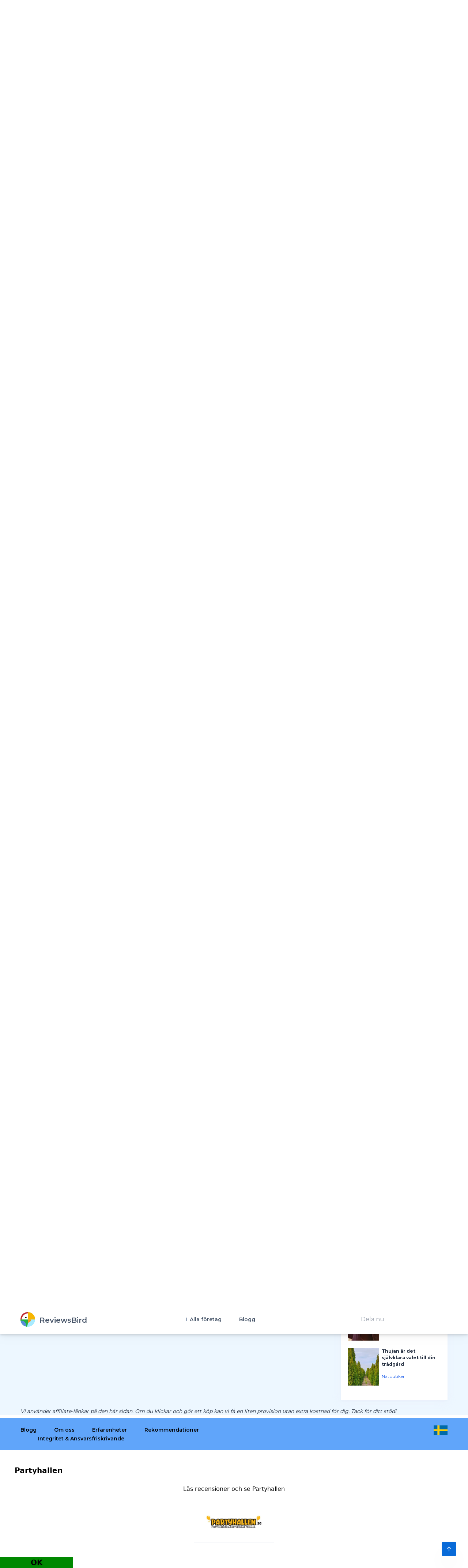

--- FILE ---
content_type: text/html; charset=UTF-8
request_url: https://reviewsbird.se/natbutiker/partyhallen-recensioner
body_size: 129348
content:
<!DOCTYPE html>
<html lang="sv">
    <head>
        <link rel="preconnect" href="https://fonts.googleapis.com" crossOrigin="true" />
        <link rel="preconnect" href="https://fonts.gstatic.com" crossOrigin="true" />
        <link rel="preconnect" href="https://d2pus4vjf40ezr.cloudfront.net" crossOrigin="true" />

            <link rel="stylesheet" href="/build/company.9e0666fd.css">

        <meta charset="UTF-8">
        <title>Partyhallen Recensioner & Upplevelser 2026</title>
        <meta itemProp="name" content="Partyhallen Recensioner & Upplevelser 2026" />
        <meta name="twitter:title" content="Partyhallen Recensioner & Upplevelser 2026" />
        <meta property="og:title" content="Partyhallen Recensioner & Upplevelser 2026" />
        <meta charSet="utf-8"/>
        <meta name="viewport" content="width=device-width"/>

        <meta http-equiv="content-language" content="sv" />
        <meta property="og:site_name" content="ReviewsBird" />

        <meta name="description" content="Vilka omdömen fick de under 2026? Läs erfarenheter, åsikter och kritik ✓ Skriv en recension och ge Partyhallen din egen feedback!" />
        <meta itemProp="description" content="Vilka omdömen fick de under 2026? Läs erfarenheter, åsikter och kritik ✓ Skriv en recension och ge Partyhallen din egen feedback!" />
        <meta name="twitter:description" content="Vilka omdömen fick de under 2026? Läs erfarenheter, åsikter och kritik ✓ Skriv en recension och ge Partyhallen din egen feedback!" />
        <meta property="og:description" content="Vilka omdömen fick de under 2026? Läs erfarenheter, åsikter och kritik ✓ Skriv en recension och ge Partyhallen din egen feedback!" />

        <link rel="shortcut icon" href="/media/imgs/logos/logo.svg" />

        <script defer>
            enScroll=!1;const lStor=localStorage,sStor=sessionStorage,doc=document,docEl=document.documentElement,docBody=document.body,docLoc=document.location,w=window,s=screen,nav=navigator||{};function a(){const k="G-2GHMYGPFFE",t=()=>Math.floor(Math.random()*1e9)+1,n=()=>Math.floor(Date.now()/1e3),y=()=>(sStor._p||(sStor._p=t()),sStor._p),v=()=>t()+"."+n(),p=()=>(lStor.cid_v4||(lStor.cid_v4=v()),lStor.cid_v4),m=lStor.getItem("cid_v4"),u=()=>m?void 0:enScroll==!0?void 0:"1",l=()=>(sStor.sid||(sStor.sid=n()),sStor.sid),d=()=>{if(!sStor._ss)return sStor._ss="1",sStor._ss;if(sStor.getItem("_ss")=="1")return void 0},r="1",h=()=>{if(sStor.sct)if(enScroll==!0)return sStor.sct;else x=+sStor.getItem("sct")+ +r,sStor.sct=x;else sStor.sct=r;return sStor.sct},e=docLoc.search,f=new URLSearchParams(e),a=["q","s","search","query","keyword"],g=a.some(t=>e.includes("&"+t+"=")||e.includes("?"+t+"=")),i=()=>g==!0?"view_search_results":enScroll==!0?"scroll":"page_view",b=()=>enScroll==!0?"90":void 0,j=()=>{if(i()=="view_search_results"){for(let e of f)if(a.includes(e[0]))return e[1]}else return void 0},o=encodeURIComponent,_=e=>{let t=[];for(let n in e)e.hasOwnProperty(n)&&e[n]!==void 0&&t.push(o(n)+"="+o(e[n]));return t.join("&")},O=!1,C="https://www.google-analytics.com/g/collect",E=_({v:"2",tid:k,_p:y(),sr:(s.width*w.devicePixelRatio+"x"+s.height*w.devicePixelRatio).toString(),ul:(nav.language||void 0).toLowerCase(),cid:p(),_fv:u(),_s:"1",dl:docLoc.origin+docLoc.pathname+e,dt:doc.title||void 0,dr:doc.referrer||void 0,sid:l(),sct:h(),seg:"1",en:i(),"epn.percent_scrolled":b(),"ep.search_term":j(),_ss:d(),_dbg:O?1:void 0}),c=C+"?"+E;if(nav.sendBeacon)nav.sendBeacon(c);else{let e=new XMLHttpRequest;e.open("POST",c,!0)}}a();function sPr(){return(docEl.scrollTop||docBody.scrollTop)/((docEl.scrollHeight||docBody.scrollHeight)-docEl.clientHeight)*100}doc.addEventListener("scroll",sEv,{passive:!0});function sEv(){const e=sPr();if(e<90)return;enScroll=!0,a(),doc.removeEventListener("scroll",sEv,{passive:!0})}
        </script>
            <meta property="article:modified_time" content="2025-03-14T11:48:02+01:00"/>
    <meta property="article:published_time" content="2021-07-06T05:45:49+02:00"/>
    <meta property="og:type" content="Article"/>

    
            <link rel="canonical" href="https://reviewsbird.se/natbutiker/partyhallen-recensioner"/>
        <meta property="og:url" content="https://reviewsbird.se/natbutiker/partyhallen-recensioner"/>
    
        
    
            <meta itemProp="image" content="https://d2pus4vjf40ezr.cloudfront.net/[base64]"/>
        <meta name="twitter:image:src" content="https://d2pus4vjf40ezr.cloudfront.net/[base64]"/>
        <meta property="og:image" content="https://d2pus4vjf40ezr.cloudfront.net/[base64]"/>
    
    <script type="application/ld+json">
        
                        
                                                                
                                                                            
        {"@context":"https:\/\/schema.org","@id":"https:\/\/reviewsbird.se\/natbutiker\/partyhallen-recensioner","@type":"Organization","url":"https:\/\/reviewsbird.se\/natbutiker\/partyhallen-recensioner","name":"Partyhallen","description":"","image":"https:\/\/d2pus4vjf40ezr.cloudfront.net\/[base64]","logo":"https:\/\/d2pus4vjf40ezr.cloudfront.net\/[base64]","email":"kundtjanst@partyhallen.se","streetAddress":"Elektronv\u00e4gen 1 (Port 6)","addressLocality":"Stockholm","postalCode":"14149","country":"Sverige","phone":"08-120 543 34","review":[{"@type":"Review","itemReviews":{"@type":"Thing","name":"Partyhallen"},"author":{"@type":"Person","name":"Kane Gottlieb"},"datePublished":"2023-01-23T05:09:41+01:00","headline":"Titel: En fantastisk upplevelse p\u00e5 Partayhallens webbutik","reviewBody":"Jag bes\u00f6kte nyligen Partyhallen f\u00f6r att k\u00f6pa maskeradkl\u00e4der och de senaste partyprylarna till mitt kommande barnkalas. Jag var positivt \u00f6verraskad av deras stora utbud, vilket gjorde det l\u00e4tt att hitta n\u00e5got som passade b\u00e5de mig och mina barn.\n\nLeveransen var snabb och frakten billig - jag hade min best\u00e4llning inom bara n\u00e5gra dagar. Det fanns ocks\u00e5 m\u00f6jlighet att h\u00e4mta upp mina produkter direkt fr\u00e5n lager, vilket \u00e4r ett bekv\u00e4mt alternativ f\u00f6r dem som vill spara p\u00e5 fraktkostnader eller beh\u00f6ver sina prylar snabbt.\n\nDet mest imponerande med Partyhallen var kundservicen. Personalen fanns alltid d\u00e4r f\u00f6r att hj\u00e4lpa mig om jag hade n\u00e5gra fr\u00e5gor eller beh\u00f6vde r\u00e5d om n\u00e5gon produkt. De underl\u00e4ttade verkligen min shoppingupplevelse och fick mig att k\u00e4nna mig v\u00e4lkommen i butiken.\n\nOverall, s\u00e5 kan jag definitivt rekommendera Partyhallen till alla som letar efter prisv\u00e4rda och roliga festprylar till sitt n\u00e4sta evenemang!","reviewRating":{"@type":"Rating","bestRating":5,"worstRating":0,"ratingValue":4.5},"publisher":{"@type":"Organization","name":"ReviewsBird","sameAs":"https:\/\/reviewsbird.se"},"inLanguage":"sv_SE"}],"aggregateRating":{"@type":"AggregateRating","bestRating":10,"worstRating":0,"ratingValue":9,"reviewCount":1}}

    </script>

        <meta name="google-site-verification" content="5qNje6zEzQryhJbojFkdZjkSJMlzpwuvR7e2UCP7l6g" />
    </head>
    <body>
        <div class="main font-body text-body bg-custom" id="body" data-controller="menu">
            <header class="bg-white sticky-bar drop-shadow-md"
        data-controller="sticky-header"
        data-sticky-header-target="table"
        data-action="scroll@window->sticky-header#onScroll">
<div class="container bg-transparent">
    <nav class="bg-transparent flex justify-between items-center py-3">
        <a href="/" class="text-xl font-semibold leading-none flex" title="ReviewsBird"  aria-label="ReviewsBird">
            <img class="h-10" width="40px" height="40px" src="/media/imgs/logos/logo.svg" alt="Logo ReviewsBird" />
            <span class="pt-3 ml-3 text-blueGray-600">ReviewsBird</span>
        </a>
        <ul class="hidden lg:flex lg:items-center lg:w-auto lg:space-x-12">
            <li class="group static pt-4 pb-4">
                <a href="#" class="text-sm font-semibold text-blueGray-600 hover:text-black-500 has-child" title="Alla företag">
                    Alla företag
                </a>
                <div class="drop-down-menu absolute left-0 w-full grid grid-cols-4 gap-4">
                                        <div>
                        <a href="/forsakring" class="menu-sub-item text-xs font-bold text-black-600 hover:text-blueGray-500" title="Försäkring">
                            Försäkring
                        <p class="text-xs text-black-600 font-normal">
                            V&auml;lkommen till v&aring;r f&ouml;rs&auml;kringssektion! H&auml;r kan du l&auml;sa recensioner och dela dina egna erfarenheter av olika f&ouml;rs&auml;kringsbolag. Oavsett om du letar ef...
                        </p>
                        </a>
                    </div>
                                        <div>
                        <a href="/energi" class="menu-sub-item text-xs font-bold text-black-600 hover:text-blueGray-500" title="Energi">
                            Energi
                        <p class="text-xs text-black-600 font-normal">
                            V&auml;lkommen till v&aring;r kategori f&ouml;r energibolag. H&auml;r kan du l&auml;sa och j&auml;mf&ouml;ra recensioner om olika leverant&ouml;rer. Oavsett om du letar efter fast elpris, l...
                        </p>
                        </a>
                    </div>
                                        <div>
                        <a href="/telekom" class="menu-sub-item text-xs font-bold text-black-600 hover:text-blueGray-500" title="Telekom">
                            Telekom
                        <p class="text-xs text-black-600 font-normal">
                            V&auml;lkommen till Telekom! H&auml;r kan du l&auml;sa information och recensioner om olika telekomf&ouml;retag. Dela och uppt&auml;ck andras upplevelser med leverant&ouml;rer som erbjuder...
                        </p>
                        </a>
                    </div>
                                        <div>
                        <a href="/semester" class="menu-sub-item text-xs font-bold text-black-600 hover:text-blueGray-500" title="Semestrar &amp; Resor">
                            Semestrar &amp; Resor
                        <p class="text-xs text-black-600 font-normal">
                            Semester &amp; Resor: V&auml;lkommen till v&aring;r sida d&auml;r du kan l&auml;sa och skriva recensioner om f&ouml;retag inom semester- och resebranschen. En semester ger oss m&ouml;jlighe...
                        </p>
                        </a>
                    </div>
                                        <div>
                        <a href="/dejting" class="menu-sub-item text-xs font-bold text-black-600 hover:text-blueGray-500" title="Dejting">
                            Dejting
                        <p class="text-xs text-black-600 font-normal">
                            Letar du efter k&auml;rleken? I v&aring;r dejtingkategori kan du hitta och l&auml;sa recensioner om olika dejtingappar och tj&auml;nster som kan hj&auml;lpa dig att hitta r&auml;tt. N&auml;...
                        </p>
                        </a>
                    </div>
                                        <div>
                        <a href="/natbutiker" class="menu-sub-item text-xs font-bold text-black-600 hover:text-blueGray-500" title="Nätbutiker">
                            Nätbutiker
                        <p class="text-xs text-black-600 font-normal">
                            V&auml;lkommen till v&aring;r kategori f&ouml;r n&auml;tbutiker! H&auml;r kan du l&auml;sa och skriva recensioner om olika f&ouml;retag och n&auml;tbutiker. Uppt&auml;ck f&ouml;rdelarna med...
                        </p>
                        </a>
                    </div>
                                        <div>
                        <a href="/bil" class="menu-sub-item text-xs font-bold text-black-600 hover:text-blueGray-500" title="Biltjänster">
                            Biltjänster
                        <p class="text-xs text-black-600 font-normal">
                            V&auml;lkommen till v&aring;r kategori f&ouml;r biltj&auml;nster! H&auml;r f&aring;r du en &ouml;versikt &ouml;ver verkst&auml;der och tj&auml;nster f&ouml;r ditt fordon. Oavsett om du beh&...
                        </p>
                        </a>
                    </div>
                                        <div>
                        <a href="/krediter-lan" class="menu-sub-item text-xs font-bold text-black-600 hover:text-blueGray-500" title="Krediter &amp; Lån">
                            Krediter &amp; Lån
                        <p class="text-xs text-black-600 font-normal">
                            P&aring; v&aring;r kategori "Krediter &amp; L&aring;n" kan du enkelt j&auml;mf&ouml;ra l&aring;ngivare f&ouml;r att hitta de b&auml;sta l&aring;nealternativen som passar dina behov. Oavsett...
                        </p>
                        </a>
                    </div>
                                        <div>
                        <a href="/diet-halsa" class="menu-sub-item text-xs font-bold text-black-600 hover:text-blueGray-500" title="Diet &amp; Hälsa">
                            Diet &amp; Hälsa
                        <p class="text-xs text-black-600 font-normal">
                            Utforska f&ouml;retag inom Diet och H&auml;lsa f&ouml;r att hitta den b&auml;sta v&auml;gledningen f&ouml;r ditt v&auml;lbefinnande. H&auml;r kan du l&auml;sa och skriva recensioner om n&au...
                        </p>
                        </a>
                    </div>
                                        <div>
                        <a href="/finans" class="menu-sub-item text-xs font-bold text-black-600 hover:text-blueGray-500" title="Finans">
                            Finans
                        <p class="text-xs text-black-600 font-normal">
                            V&auml;lkommen till v&aring;r Finans-kategori, d&auml;r du kan utforska och l&auml;sa om de b&auml;sta finansiella apparna och tj&auml;nsterna. Oavsett om du vill b&ouml;rja investera, plan...
                        </p>
                        </a>
                    </div>
                                        <div>
                        <a href="/allmant" class="menu-sub-item text-xs font-bold text-black-600 hover:text-blueGray-500" title="Allmänt">
                            Allmänt
                        <p class="text-xs text-black-600 font-normal">
                            H&auml;r kan du l&auml;sa och skriva recensioner om olika f&ouml;retag. F&aring; insikt i andras upplevelser f&ouml;r att g&ouml;ra smarta val n&auml;r du handlar. Oavsett om du s&ouml;ker...
                        </p>
                        </a>
                    </div>
                                        <div>
                        <a href="/mat-dryck" class="menu-sub-item text-xs font-bold text-black-600 hover:text-blueGray-500" title="Mat &amp; Dryck">
                            Mat &amp; Dryck
                        <p class="text-xs text-black-600 font-normal">
                            V&auml;lkommen till Mat &amp; Dryck! Planerar du en matupplevelse? Kolla in recensioner och dela dina favoritst&auml;llen. Oavsett om du letar efter ett nytt sushist&auml;lle, en mysig bist...
                        </p>
                        </a>
                    </div>
                                        <div>
                        <a href="/tjanster" class="menu-sub-item text-xs font-bold text-black-600 hover:text-blueGray-500" title="Tjänster">
                            Tjänster
                        <p class="text-xs text-black-600 font-normal">
                            V&auml;lkommen till kategorin Tj&auml;nster! H&auml;r hittar du en omfattande &ouml;versikt av olika tj&auml;nstef&ouml;retag som har recenserats av v&aring;ra anv&auml;ndare. L&auml;s andr...
                        </p>
                        </a>
                    </div>
                                    </div>
            </li>
            <li class="group relative pt-4 pb-4">
                <a href="/blog" class="text-sm font-semibold text-blueGray-600 hover:text-blueGray-500" title="Blogg">
                    Blogg
                </a>
            </li>
        </ul>
        <div class="hidden lg:block">
            <form method="get" action="/sok">
                <input type="text" name="q" class="py-2 px-5" value="" placeholder="Dela nu" />
                <input type="submit" class="hidden" aria-label="Dela nu" />
            </form>
        </div>
        <div class="lg:hidden">
            <button class="navbar-burger flex items-center py-2 px-3 text-blue-500 hover:text-blue-700 rounded border border-blue-200 hover:border-blue-300" data-action="click->menu#toggle">
                <svg class="fill-current h-4 w-4" viewBox="0 0 20 20" xmlns="http://www.w3.org/2000/svg">
                    <title>Mobile menu</title>
                    <path d="M0 3h20v2H0V3zm0 6h20v2H0V9zm0 6h20v2H0v-2z"></path>
                </svg>
            </button>
        </div>
    </nav>
</div>
</header>
<section class="pt-5 xl:bg-contain bg-top bg-no-repeat">
    <div class="container">
        <nav class="flex" aria-label="Breadcrumb" itemscope itemtype="https://schema.org/BreadcrumbList">
            <ol class="inline-flex items-center space-x-1 md:space-x-3">
                <li class="inline-flex items-center" itemprop="itemListElement" itemscope itemtype="https://schema.org/ListItem">
                    <a href="/" class="underline hover:no-underline inline-flex items-center text-xs font-medium text-gray-700 hover:text-gray-900" aria-label="Hem">
                        <svg class="w-4 h-4 mr-2" fill="currentColor" viewBox="0 0 20 20" xmlns="http://www.w3.org/2000/svg"><path d="M10.707 2.293a1 1 0 00-1.414 0l-7 7a1 1 0 001.414 1.414L4 10.414V17a1 1 0 001 1h2a1 1 0 001-1v-2a1 1 0 011-1h2a1 1 0 011 1v2a1 1 0 001 1h2a1 1 0 001-1v-6.586l.293.293a1 1 0 001.414-1.414l-7-7z"></path></svg>
                        <span class="sm:block hidden">Hem</span>
                    </a>
                    <meta itemprop="position" content="1" />
                    <meta itemprop="name" content="Hem" />
                    <meta itemprop="item" content="https://reviewsbird.se/" />
                </li>

                                                        
                                            <li  itemprop="itemListElement" itemscope itemtype="https://schema.org/ListItem">
                            <div class="flex items-center">
                                <svg class="w-6 h-6 text-gray-400" fill="currentColor" viewBox="0 0 20 20" xmlns="http://www.w3.org/2000/svg"><path fill-rule="evenodd" d="M7.293 14.707a1 1 0 010-1.414L10.586 10 7.293 6.707a1 1 0 011.414-1.414l4 4a1 1 0 010 1.414l-4 4a1 1 0 01-1.414 0z" clip-rule="evenodd"></path></svg>
                                <a href="/natbutiker" class="underline hover:no-underline ml-1 text-xs font-medium text-gray-700 hover:text-gray-900 md:ml-2">
                                    Nätbutiker
                                </a>
                            </div>
                            <meta itemProp="position" content="3" />
                            <meta itemProp="name" content="Nätbutiker" />
                            <meta itemProp="item" content="https://reviewsbird.se/natbutiker" />
                        </li>
                    
                                        <li aria-current="page" itemprop="itemListElement" itemscope itemtype="https://schema.org/ListItem">
                        <div class="flex items-center">
                            <svg class="w-6 h-6 text-gray-400" fill="currentColor" viewBox="0 0 20 20" xmlns="http://www.w3.org/2000/svg"><path fill-rule="evenodd" d="M7.293 14.707a1 1 0 010-1.414L10.586 10 7.293 6.707a1 1 0 011.414-1.414l4 4a1 1 0 010 1.414l-4 4a1 1 0 01-1.414 0z" clip-rule="evenodd"></path></svg>
                            <span class="ml-1 text-xs font-medium text-gray-700 md:ml-2">Partyhallen</span>
                        </div>
                        <meta itemProp="position" content="3" />
                        <meta itemProp="name" content="Partyhallen" />
                    </li>
                    
                            </ol>
        </nav>
    </div>
</section>
            <div class="hidden navbar-menu relative z-50 transition duration-300" data-menu-target="mobileNavbar">
    <div class="navbar-backdrop fixed inset-0 bg-blueGray-800 opacity-25"></div>
    <nav class="fixed top-0 left-0 bottom-0 flex flex-col w-5/6 max-w-sm py-6 px-6 bg-white border-r overflow-y-auto transition duration-300">
        <div class="flex items-center mb-8">
            <a href="/" class="mr-auto text-3xl font-semibold leading-none" title="ReviewsBird" aria-label="ReviewsBird">
                <img class="h-10" src="/media/imgs/logos/logo.svg" />
            </a>
            <button class="navbar-close" data-action="click->menu#toggle">
                <svg class="h-6 w-6 text-blueGray-400 cursor-pointer hover:text-blue-500" xmlns="http://www.w3.org/2000/svg" fill="none" viewBox="0 0 24 24" stroke="currentColor">
                    <path stroke-linecap="round" stroke-linejoin="round" stroke-width="2" d="M6 18L18 6M6 6l12 12"></path>
                </svg>
            </button>
        </div>
        <div>
            <ul class="mobile-menu" data-controller="toggle" >
                <li class="mb-1">
                    <a href="/"  class="block p-4 text-xs text-blueGray-500 hover:bg-blue-50 hover:text-blue-500 rounded-xl" title="Hem">
                        Hem
                    </a>
                </li>
                <li class="mb-1 menu-item-has-children rounded-xl" data-action="click->toggle#toggleSubmenu" data-toggle-target="submenu">
                    <span class="menu-expand">+</span>
                    <span class="block p-4 text-xs text-blueGray-500 hover:bg-blue-50 hover:text-blue-500 rounded-xl" title="Hem">
                        Alla företag
                    </span>
                    <ul class="dropdown pl-5 hidden" data-toggle-target="dropdown">
                                            <div>
                            <a href="/forsakring" class="block p-3 text-xs text-blueGray-500 hover:bg-blue-50 hover:text-blue-500" title="Försäkring">
                                Försäkring
                            </a>
                        </div>
                                            <div>
                            <a href="/energi" class="block p-3 text-xs text-blueGray-500 hover:bg-blue-50 hover:text-blue-500" title="Energi">
                                Energi
                            </a>
                        </div>
                                            <div>
                            <a href="/telekom" class="block p-3 text-xs text-blueGray-500 hover:bg-blue-50 hover:text-blue-500" title="Telekom">
                                Telekom
                            </a>
                        </div>
                                            <div>
                            <a href="/semester" class="block p-3 text-xs text-blueGray-500 hover:bg-blue-50 hover:text-blue-500" title="Semestrar &amp; Resor">
                                Semestrar &amp; Resor
                            </a>
                        </div>
                                            <div>
                            <a href="/dejting" class="block p-3 text-xs text-blueGray-500 hover:bg-blue-50 hover:text-blue-500" title="Dejting">
                                Dejting
                            </a>
                        </div>
                                            <div>
                            <a href="/natbutiker" class="block p-3 text-xs text-blueGray-500 hover:bg-blue-50 hover:text-blue-500" title="Nätbutiker">
                                Nätbutiker
                            </a>
                        </div>
                                            <div>
                            <a href="/bil" class="block p-3 text-xs text-blueGray-500 hover:bg-blue-50 hover:text-blue-500" title="Biltjänster">
                                Biltjänster
                            </a>
                        </div>
                                            <div>
                            <a href="/krediter-lan" class="block p-3 text-xs text-blueGray-500 hover:bg-blue-50 hover:text-blue-500" title="Krediter &amp; Lån">
                                Krediter &amp; Lån
                            </a>
                        </div>
                                            <div>
                            <a href="/diet-halsa" class="block p-3 text-xs text-blueGray-500 hover:bg-blue-50 hover:text-blue-500" title="Diet &amp; Hälsa">
                                Diet &amp; Hälsa
                            </a>
                        </div>
                                            <div>
                            <a href="/finans" class="block p-3 text-xs text-blueGray-500 hover:bg-blue-50 hover:text-blue-500" title="Finans">
                                Finans
                            </a>
                        </div>
                                            <div>
                            <a href="/allmant" class="block p-3 text-xs text-blueGray-500 hover:bg-blue-50 hover:text-blue-500" title="Allmänt">
                                Allmänt
                            </a>
                        </div>
                                            <div>
                            <a href="/mat-dryck" class="block p-3 text-xs text-blueGray-500 hover:bg-blue-50 hover:text-blue-500" title="Mat &amp; Dryck">
                                Mat &amp; Dryck
                            </a>
                        </div>
                                            <div>
                            <a href="/tjanster" class="block p-3 text-xs text-blueGray-500 hover:bg-blue-50 hover:text-blue-500" title="Tjänster">
                                Tjänster
                            </a>
                        </div>
                                        </ul>
                </li>
                <li class="mb-1">
                    <a href="/blog"  class="block p-4 text-xs text-blueGray-500 hover:bg-blue-50 hover:text-blue-500 rounded-xl" title="Blogg">
                        Blogg
                    </a>
                </li>
            </ul>
        </div>
        <div class="mt-auto">
            <form method="get" action="/sok">
                <input type="text" name="q" class="py-2 px-5" value="" placeholder="Dela nu" />
                <input type="submit" class="hidden" aria-label="Dela nu" />
            </form>
        </div>
    </nav>
</div>
            <svg style="display: none">
    <defs>
        <svg
                id="spinner-cart-icon"
                viewBox="0 0 24 24"
                preserveAspectRatio="xMaxYMax meet"
        >
            <path d="M8.7,22.2a2.4,2.4,0,1,0,2.4,2.4A2.4,2.4,0,0,0,8.7,22.2ZM1.5,3V5.4H3.9l4.32,9.108L6.6,17.448A2.32,2.32,0,0,0,6.3,18.6,2.407,2.407,0,0,0,8.7,21H23.1V18.6H9.2a.3.3,0,0,1-.3-.3l.036-.144L10.02,16.2h8.94a2.389,2.389,0,0,0,2.1-1.236l4.3-7.788A1.172,1.172,0,0,0,25.5,6.6a1.2,1.2,0,0,0-1.2-1.2H6.552L5.424,3ZM20.7,22.2a2.4,2.4,0,1,0,2.4,2.4A2.4,2.4,0,0,0,20.7,22.2Z" transform="translate(-1.5 -3)" />
        </svg>

        <svg
                id="spinner-support-icon"
                viewBox="0 0 24 24"
                preserveAspectRatio="xMaxYMax meet"
        >
            <path d="M5,9.75a1.5,1.5,0,0,0-1.5-1.5H2.75a3,3,0,0,0-3,3V13.5a3,3,0,0,0,3,3H3.5A1.5,1.5,0,0,0,5,15ZM21.25,16.5a3,3,0,0,0,3-3V11.25a3,3,0,0,0-3-3H20.5A1.5,1.5,0,0,0,19,9.75V15a1.5,1.5,0,0,0,1.5,1.5ZM12,0A12.228,12.228,0,0,0,0,12v.75a.75.75,0,0,0,.75.75H1.5a.75.75,0,0,0,.75-.75V12a9.75,9.75,0,0,1,19.5,0h-.006c0,.114.006,7.768.006,7.768a1.982,1.982,0,0,1-1.982,1.982H18a2.25,2.25,0,0,0-2.25-2.25h-1.5a2.25,2.25,0,0,0,0,4.5h5.518A4.232,4.232,0,0,0,24,19.768V12A12.228,12.228,0,0,0,12,0Z" transform="translate(0.25)" />
        </svg>
        <svg
                id="spinner-price-icon"
                viewBox="0 0 24 24"
                preserveAspectRatio="xMaxYMax meet"
        >
            <path d="M16.645,22.7a.642.642,0,0,0-.773-.5,11.255,11.255,0,0,1-2.434.29,6.9,6.9,0,0,1-6.507-4.578h6.09a.643.643,0,0,0,.627-.5l.341-1.519a.643.643,0,0,0-.627-.784H6.173a11.565,11.565,0,0,1,.007-2.263h7.853a.643.643,0,0,0,.628-.505l.349-1.594a.643.643,0,0,0-.628-.78H6.974a6.728,6.728,0,0,1,6.3-4.019,10.493,10.493,0,0,1,2.028.222.643.643,0,0,0,.75-.462L16.7,3.328a.642.642,0,0,0-.5-.8,15.6,15.6,0,0,0-2.822-.279A11.449,11.449,0,0,0,2.415,9.964H.643A.643.643,0,0,0,0,10.607V12.2a.643.643,0,0,0,.643.643H1.8a15.9,15.9,0,0,0-.01,2.263H.643A.643.643,0,0,0,0,15.75v1.519a.643.643,0,0,0,.643.643H2.256A11.222,11.222,0,0,0,13.373,26.25a13.362,13.362,0,0,0,3.273-.417.643.643,0,0,0,.471-.748L16.645,22.7Z" transform="translate(0 -2.25)" />
        </svg>
        <svg
                id="spinner-delivery-icon"
                viewBox="0 0 24 24"
                preserveAspectRatio="xMaxYMax meet"
        >
            <path d="M23.4,13.2h-.6V9.146a1.8,1.8,0,0,0-.529-1.271L18.525,4.129A1.8,1.8,0,0,0,17.254,3.6H15.6V1.8A1.8,1.8,0,0,0,13.8,0H1.8A1.8,1.8,0,0,0,0,1.8v12a1.8,1.8,0,0,0,1.8,1.8h.6a3.6,3.6,0,1,0,7.2,0h4.8a3.6,3.6,0,1,0,7.2,0h1.8A.6.6,0,0,0,24,15V13.8A.6.6,0,0,0,23.4,13.2ZM6,17.4a1.8,1.8,0,1,1,1.8-1.8A1.8,1.8,0,0,1,6,17.4Zm12,0a1.8,1.8,0,1,1,1.8-1.8A1.8,1.8,0,0,1,18,17.4Zm3-7.8H15.6V5.4h1.654L21,9.146Z" />
        </svg>
        <svg id="logo-mask" width="36" height="36" version="1.1" viewBox="36 36 36 36" xmlns="http://www.w3.org/2000/svg">
            <path transform="translate(36,36)" d="m-0.25977-0.16406v36.328h36.52v-36.328h-36.52zm18.76 0.16406a17.359 17.359 0 0 1 12.369 5.1309c0.38 0.38 0.73031 0.76969 1.0703 1.1797l-3.2988 2.4785a13.327 13.327 0 0 0-13.191-4.2793c-0.2 0.04-0.39008 0.11016-0.58008 0.16016l-1.3184-3.959a17.787 17.787 0 0 1 4.9492-0.71094zm-8.7305 1.8203 1.3301 3.9902a13.118 13.118 0 0 0-4.9395 4.6797 13.139 13.139 0 0 0-1.5801 3.7793h-4.2695a17.371 17.371 0 0 1 4.8203-9.1387 17.055 17.055 0 0 1 4.6387-3.3105zm23.891 7.4844a17.468 17.468 0 0 1-0.7207 18.609 1.544 1.544 0 0 0-0.16992-0.33984l-2.3691-3.3984a13.29 13.29 0 0 0-0.070313-12.371l3.3301-2.5zm-33.65 8.9551h4.1699a13.885 13.885 0 0 0 0.34961 3.3203 13.24 13.24 0 0 0 5.9805 8.2891 11.882 11.882 0 0 0 1.1094 0.60156l-1.3184 3.9688a17.494 17.494 0 0 1-10.301-15.939c0-0.08 0.0097656-0.16023 0.0097656-0.24023zm24.529 12.17h6.7402c-0.14 0.15-0.25844 0.29945-0.39844 0.43945a17.4 17.4 0 0 1-12.381 5.1309 17.773 17.773 0 0 1-4.3809-0.57031l1.3105-3.9395a13.544 13.544 0 0 0 3.0996 0.36914 13.445 13.445 0 0 0 6.0098-1.4297z" fill="currentColor" />
            <g id="r-symbol" transform="translate(36 36)"></g>
        </svg>
    </defs>
</svg>
                    <div class="hidden" id="companyPopup"
         data-show-submit="OK"
         data-ugly="no"
         data-url="/natbutiker/partyhallen-recensioner/out/popup-button"
         data-title="Partyhallen"
    >
        <div class="m-10">
            <span class="font-bold text-xl cursor-pointer" onclick="Swal.clickConfirm(); return false;">Partyhallen</span><br /><br />
            <span class="cursor-pointer" onclick="Swal.clickConfirm(); return false;">
                <div class="w-full text-center"> Läs recensioner och se Partyhallen<br />
                    <img alt="Partyhallen" class="m-auto border border-blueGray-200 p-5 my-5" width="220" height="89" src="https://d2pus4vjf40ezr.cloudfront.net/[base64]" />
                </div>
            </span>
        </div>
    </div>
    
    <section class="pt-5 xl:bg-contain bg-top bg-no-repeat" data-controller="popup">
        <div class="container">
            <header class="flex flex-wrap">
                <div class="w-full md:w-3/4">
                    <h1 class="text-3xl md:text-4xl font-heading wow animate__ animate__fadeInDown  animated md:text-left text-center">
                        Partyhallen
                    </h1>
                </div>
                <div class="w-full block md:w-1/4 hidden md:block">
                    <a href="#latest-reviews" title="Alla recensioner"
                       class="block w-full text-center tracking-wide hover-up-2 py-4 px-8 text-xs text-white text-center font-semibold leading-none bg-blue-600 hover:bg-blue-400 wow animate__animated animate__fadeIn">
                        Alla recensioner
                    </a>
                </div>
            </header>
            <div class="flex flex-wrap bg-white shadow wow animate__animated animate__fadeIn animated mt-5">
                <div class="w-full md:w-1/2 lg:w-1/4 px-3">
                    <a href="/natbutiker/partyhallen-recensioner/out/company-logo"
                       target="_blank"
                       data-action="click->popup#redirect"
                       rel="nofollow"
                       class="block text-center m-4"
                    >
                        <img
                                src="https://d2pus4vjf40ezr.cloudfront.net/[base64]"
                                alt="Partyhallen"
                                width="440"
                                height="178"
                                class="block m-auto"
                                fetchpriority="high"
                        />
                    </a>

                    <a href="/natbutiker/partyhallen-recensioner/out/company-button-view"
                       class="block text-center tracking-wide hover-up-2 py-4 px-8 m-4 sm:m-4 text-xs text-white text-center font-semibold leading-none bg-blue-600 hover:bg-blue-400 wow animate__animated animate__fadeIn"
                       data-action="click->popup#redirect"
                       rel="nofollow"
                    >
                        Visa
                    </a>

                </div>
                <div class="w-full md:w-full lg:w-2/4 px-3 order-last text-center pt-5 pb-5 mt-5">
                    <h2>Recensioner, erfarenheter och klagomål</h2>
                    <div class="flex flex-wrap bg-white mt-5">
                        <div class="w-1/4">
                            
    
    
    
<div class="inline-flex items-center justify-center overflow-hidden rounded-full">
    <svg class="w-20 h-20">
        <circle
            class="text-gray-300"
            stroke-width="5"
            stroke="currentColor"
            fill="transparent"
            r="30"
            cx="40"
            cy="40"
        />
        <circle
            class="text-blue-400"
            stroke-width="5"
            stroke-dasharray="188.49555921539"
            stroke-dashoffset="0"
            stroke-linecap="round"
            stroke="currentColor"
            fill="transparent"
            r="30"
            cx="40"
            cy="40"
        />
    </svg>
    <span class="absolute text-sm text-blue-600">
                    <svg class="cart w-7 h-7"><use href="#spinner-cart-icon"></use></svg>
            </span>
</div>
<div>
    <span class=" text-sm">
        Beställning 10
    </span>
</div>
                        </div>
                        <div class="w-1/4">
                            
    
    
    
<div class="inline-flex items-center justify-center overflow-hidden rounded-full">
    <svg class="w-20 h-20">
        <circle
            class="text-gray-300"
            stroke-width="5"
            stroke="currentColor"
            fill="transparent"
            r="30"
            cx="40"
            cy="40"
        />
        <circle
            class="text-blue-400"
            stroke-width="5"
            stroke-dasharray="188.49555921539"
            stroke-dashoffset="37.699111843078"
            stroke-linecap="round"
            stroke="currentColor"
            fill="transparent"
            r="30"
            cx="40"
            cy="40"
        />
    </svg>
    <span class="absolute text-sm text-blue-600">
                    <svg class="cart w-7 h-7"><use href="#spinner-support-icon"></use></svg>
            </span>
</div>
<div>
    <span class=" text-sm">
        Kundservice 8
    </span>
</div>
                        </div>
                        <div class="w-1/4">
                            
    
    
    
<div class="inline-flex items-center justify-center overflow-hidden rounded-full">
    <svg class="w-20 h-20">
        <circle
            class="text-gray-300"
            stroke-width="5"
            stroke="currentColor"
            fill="transparent"
            r="30"
            cx="40"
            cy="40"
        />
        <circle
            class="text-blue-400"
            stroke-width="5"
            stroke-dasharray="188.49555921539"
            stroke-dashoffset="37.699111843078"
            stroke-linecap="round"
            stroke="currentColor"
            fill="transparent"
            r="30"
            cx="40"
            cy="40"
        />
    </svg>
    <span class="absolute text-sm text-blue-600">
                    <svg class="cart w-7 h-7"><use href="#spinner-price-icon"></use></svg>
            </span>
</div>
<div>
    <span class=" text-sm">
        Pris 8
    </span>
</div>
                        </div>
                        <div class="w-1/4">
                            
    
    
    
<div class="inline-flex items-center justify-center overflow-hidden rounded-full">
    <svg class="w-20 h-20">
        <circle
            class="text-gray-300"
            stroke-width="5"
            stroke="currentColor"
            fill="transparent"
            r="30"
            cx="40"
            cy="40"
        />
        <circle
            class="text-blue-400"
            stroke-width="5"
            stroke-dasharray="188.49555921539"
            stroke-dashoffset="0"
            stroke-linecap="round"
            stroke="currentColor"
            fill="transparent"
            r="30"
            cx="40"
            cy="40"
        />
    </svg>
    <span class="absolute text-sm text-blue-600">
                    <svg class="cart w-7 h-7"><use href="#spinner-delivery-icon"></use></svg>
            </span>
</div>
<div>
    <span class=" text-sm">
        Leverans 10
    </span>
</div>
                        </div>
                    </div>
                </div>
                <div class="relative w-full md:w-1/2 lg:w-1/4 px-3 bg-blue-600 overflow-hidden lg:order-last text-center pt-5 pb-5">
                    <h3 class="text-white font-semibold">Total</h3>
                    <div class="mt-5">
                        
    
    
    
<div class="inline-flex items-center justify-center overflow-hidden rounded-full">
    <svg class="w-20 h-20">
        <circle
            class="text-gray-300"
            stroke-width="5"
            stroke="currentColor"
            fill="transparent"
            r="30"
            cx="40"
            cy="40"
        />
        <circle
            class="text-blue-400"
            stroke-width="5"
            stroke-dasharray="188.49555921539"
            stroke-dashoffset="18.849555921539"
            stroke-linecap="round"
            stroke="currentColor"
            fill="transparent"
            r="30"
            cx="40"
            cy="40"
        />
    </svg>
    <span class="absolute text-sm text-blue-600">
                    <span class="font-bold w-7 h-7 text-white">9</span>
            </span>
</div>
<div>
    <span class="text-white text-sm">
        100.0% skulle handla här igen
    </span>
</div>
                    </div>
                </div>
            </div>
        </div>
    </section>

    <section class="xl:bg-contain bg-top bg-no-repeat mt-10">
        <div class="container">
            <div class="flex flex-wrap wow animate__animated animate__fadeIn animated mt-5">
                <div class="w-full order-2 xl:w-1/4 ">
                    <div class="w-full bg-white shadow px-5 pt-5">
                        <h2 class="font-bold">Partyhallen</h2>
                        <div class="text-sm pb-5">
                            <h2 class=" font-semibold text-base pt-5 mb-8">Recension av Partyhallen</h2><p class=" mb-5">Partyhallen &auml;r den ultimata webbshopen f&ouml;r alla dina festliga behov. H&auml;r hittar du allt fr&aring;n partyprylar och ballonger till godis och leksaker. Med deras breda sortiment och l&aring;ga priser kan du vara s&auml;ker p&aring; att hitta det du beh&ouml;ver f&ouml;r att g&ouml;ra livet till en fest.</p><h2 class=" font-semibold text-base pt-5 mb-8">Brett utbud av festartiklar</h2><p class=" mb-5">Partyhallen erbjuder ett imponerande utbud av festartiklar f&ouml;r alla typer av firanden. Oavsett om du planerar ett barnkalas, en maskerad, halloweenfest eller en babyshower, kommer du definitivt att hitta det du beh&ouml;ver. Fr&aring;n popul&auml;ra teman som Frost och Pokemon till klassiska favoriter som Star Wars och Spiderman, finns det n&aring;got f&ouml;r alla att v&auml;lja p&aring;.</p><h2 class=" font-semibold text-base pt-5 mb-8">Snabba leveranser och shyssta villkor</h2><p class=" mb-5">Partyhallen har en imponerande leveranstid p&aring; endast 1-2 dagar, vilket garanterar att du f&aring;r dina festartiklar i tid f&ouml;r ditt evenemang. Dessutom f&aring;r de ofta ber&ouml;m f&ouml;r deras snabba leveranser och shyssta villkor. Det &auml;r ingen tvekan om att Partyhallen s&auml;tter sina kunder i fokus och str&auml;var efter att erbjuda en smidig och trevlig k&ouml;pupplevelse.</p><p class=" mb-5">"Fest &auml;r ett viktigt s&auml;tt att koppla av och sl&auml;ppa loss fr&aring;n vardagens bekymmer." - Marilyn Monroe</p><h2 class=" font-semibold text-base pt-5 mb-8">&Ouml;ka festst&auml;mningen med roliga prylar</h2><p class=" mb-5">F&ouml;rutom festartiklar erbjuder Partyhallen ocks&aring; ett stort utbud av roliga prylar som kan f&ouml;rgylla din vardag. Fr&aring;n leksaker och spel till pooler och ljus, finns det n&aring;got f&ouml;r alla &aring;ldrar och intressen. Varf&ouml;r inte &ouml;verraska dina n&auml;ra och k&auml;ra med en rolig present eller skapa en poolparty f&ouml;r att njuta av sommaren?</p><h2 class=" font-semibold text-base pt-5 mb-8">St&auml;ndigt v&auml;xande utbud</h2><p class=" mb-5">Partyhallen str&auml;var st&auml;ndigt efter att ut&ouml;ka sitt sortiment f&ouml;r att m&ouml;ta kundernas &ouml;nskem&aring;l och behov. Om det &auml;r n&aring;got specifikt du saknar i deras webbshop, &auml;r du alltid v&auml;lkommen att h&ouml;ra av dig med f&ouml;rslag. Ditt input &auml;r viktigt f&ouml;r dem och de vill g&auml;rna g&ouml;ra allt de kan f&ouml;r att tillfredsst&auml;lla dina &ouml;nskem&aring;l.</p><h2 class=" font-semibold text-base pt-5 mb-8">Sammanfattning</h2><p class=" mb-5">Partyhallen &auml;r verkligen en one-stop shop f&ouml;r alla dina festliga behov. Med sitt breda utbud, l&aring;ga priser och snabba leveranser &auml;r det enkelt att h&aring;lla festst&auml;mningen p&aring; topp. Oavsett om du planerar en stor fest eller bara vill ha n&aring;got roligt till vardagen, kan du lita p&aring; att Partyhallen har det du beh&ouml;ver.</p><p class=" mb-5">Vad v&auml;ntar du p&aring;? G&ouml;r livet till en fest och bes&ouml;k Partyhallen idag!</p><h2 class=" font-semibold text-base pt-5 mb-8">L&auml;mna en recension</h2><p class=" mb-5">Har du n&aring;gonsin handlat hos Partyhallen? Vi vill g&auml;rna h&ouml;ra vad du tycker! L&auml;mna g&auml;rna en recension nedan och ber&auml;tta om din erfarenhet av deras produkter och service. Ditt feedback hj&auml;lper andra kunder att fatta informerade beslut och hj&auml;lper Partyhallen att forts&auml;tta f&ouml;rb&auml;ttra sin verksamhet. Tack f&ouml;r att du tar dig tid att l&auml;mna din &aring;sikt!</p>

                        </div>
                    </div>

                                            <div class="w-full bg-white shadow mb-5 px-5">
                            <h2 class="font-bold">Information</h2>
                            <div class="text-sm pb-5">
                                                                    <span class="clear-both block py-2">Elektronvägen 1 (Port 6)<br/></span>
                                                                                                    <span class="clear-both block pb-2">14149 Stockholm<br/></span>
                                                                                                    <span class="clear-both block pb-2">Elektronvägen 1 (Port 6)<br/></span>
                                                                                                    <span class="clear-both block pb-2">Sverige<br/></span>
                                                                                                    <span class="clear-both block pb-2"><a
                                                href="mailto:kundtjanst@partyhallen.se">kundtjanst@partyhallen.se</a><br/></span>
                                                                                                    <span class="clear-both block pb-2"><a
                                                href="tel:08-12054334">08-12054334</a><br/></span>
                                                            </div>
                        </div>
                                        

    <div class="w-full bg-white shadow mb-5 p-5 content-visibility">
        <h2 class="font-bold pb-5">Blogg</h2>
        <div class="grid xl:grid-cols-1 lg:grid-cols-3 md:grid-cols-3 sm:grid-cols-2 grid-cols-1 w-full">
                            <div class="mb-5">
                    <a href="/natbutiker/inreda-med-kolmardsmarmor-hemma" class="text-center block w-full flex"
                       title="Visa">
                        <div class="w-1/3">
                            <img
                                    src=""
                                    data-controller="symfony--ux-lazy-image--lazy-image" data-symfony--ux-lazy-image--lazy-image-src-value="https://d2pus4vjf40ezr.cloudfront.net/[base64]"
                                    data-lazy-loader-target="image"
                                    alt="Är det praktiskt att inreda med kolmårdsmarmor hemma?"
                                    width="225"
                                    height="146"
                                    class="block"
                            />
                        </div>
                        <div class="w-2/3 text-left px-2 mb-3 flex flex-wrap">
                            <div class="text-xs font-bold mb-3">
                                Är det praktiskt att inreda med kolmårdsmarmor hemma?
                            </div>
                            <div class="text-xs text-blue-600">
                                Nätbutiker
                            </div>
                        </div>
                    </a>
                </div>
                            <div class="mb-5">
                    <a href="/natbutiker/valj-ratt-material-for-kok" class="text-center block w-full flex"
                       title="Visa">
                        <div class="w-1/3">
                            <img
                                    src=""
                                    data-controller="symfony--ux-lazy-image--lazy-image" data-symfony--ux-lazy-image--lazy-image-src-value="https://d2pus4vjf40ezr.cloudfront.net/[base64]"
                                    data-lazy-loader-target="image"
                                    alt="Nytt kök? Välj material med rätt känsla"
                                    width="225"
                                    height="146"
                                    class="block"
                            />
                        </div>
                        <div class="w-2/3 text-left px-2 mb-3 flex flex-wrap">
                            <div class="text-xs font-bold mb-3">
                                Nytt kök? Välj material med rätt känsla
                            </div>
                            <div class="text-xs text-blue-600">
                                Nätbutiker
                            </div>
                        </div>
                    </a>
                </div>
                            <div class="mb-5">
                    <a href="/natbutiker/valj-ratt-glasogon-guide" class="text-center block w-full flex"
                       title="Visa">
                        <div class="w-1/3">
                            <img
                                    src=""
                                    data-controller="symfony--ux-lazy-image--lazy-image" data-symfony--ux-lazy-image--lazy-image-src-value="https://d2pus4vjf40ezr.cloudfront.net/[base64]"
                                    data-lazy-loader-target="image"
                                    alt="Välj rätt glasögon för dina behov: En komplett guide"
                                    width="225"
                                    height="146"
                                    class="block"
                            />
                        </div>
                        <div class="w-2/3 text-left px-2 mb-3 flex flex-wrap">
                            <div class="text-xs font-bold mb-3">
                                Välj rätt glasögon för dina behov: En komplett guide
                            </div>
                            <div class="text-xs text-blue-600">
                                Nätbutiker
                            </div>
                        </div>
                    </a>
                </div>
                            <div class="mb-5">
                    <a href="/natbutiker/restaurangmaskiner-for-valfungerande-verksamhet" class="text-center block w-full flex"
                       title="Visa">
                        <div class="w-1/3">
                            <img
                                    src=""
                                    data-controller="symfony--ux-lazy-image--lazy-image" data-symfony--ux-lazy-image--lazy-image-src-value="https://d2pus4vjf40ezr.cloudfront.net/[base64]"
                                    data-lazy-loader-target="image"
                                    alt="Vilka restaurangmaskiner behövs för en välfungerande verksamhet?"
                                    width="225"
                                    height="146"
                                    class="block"
                            />
                        </div>
                        <div class="w-2/3 text-left px-2 mb-3 flex flex-wrap">
                            <div class="text-xs font-bold mb-3">
                                Vilka restaurangmaskiner behövs för en välfungerande verk...
                            </div>
                            <div class="text-xs text-blue-600">
                                Nätbutiker
                            </div>
                        </div>
                    </a>
                </div>
                            <div class="mb-5">
                    <a href="/natbutiker/elegansen-bakom-en-valpassande-kostym-en-djupdykning-i-herrmodets-varld" class="text-center block w-full flex"
                       title="Visa">
                        <div class="w-1/3">
                            <img
                                    src=""
                                    data-controller="symfony--ux-lazy-image--lazy-image" data-symfony--ux-lazy-image--lazy-image-src-value="https://d2pus4vjf40ezr.cloudfront.net/[base64]"
                                    data-lazy-loader-target="image"
                                    alt="Elegansen bakom en välpassande kostym: En djupdykning i herrmodets värld"
                                    width="225"
                                    height="146"
                                    class="block"
                            />
                        </div>
                        <div class="w-2/3 text-left px-2 mb-3 flex flex-wrap">
                            <div class="text-xs font-bold mb-3">
                                Elegansen bakom en välpassande kostym: En djupdykning i h...
                            </div>
                            <div class="text-xs text-blue-600">
                                Nätbutiker
                            </div>
                        </div>
                    </a>
                </div>
                            <div class="mb-5">
                    <a href="/natbutiker/thujan-ar-det-sjalvklara-valet-till-din-tradgard" class="text-center block w-full flex"
                       title="Visa">
                        <div class="w-1/3">
                            <img
                                    src=""
                                    data-controller="symfony--ux-lazy-image--lazy-image" data-symfony--ux-lazy-image--lazy-image-src-value="https://d2pus4vjf40ezr.cloudfront.net/[base64]"
                                    data-lazy-loader-target="image"
                                    alt="Thujan är det självklara valet till din trädgård"
                                    width="225"
                                    height="146"
                                    class="block"
                            />
                        </div>
                        <div class="w-2/3 text-left px-2 mb-3 flex flex-wrap">
                            <div class="text-xs font-bold mb-3">
                                Thujan är det självklara valet till din trädgård
                            </div>
                            <div class="text-xs text-blue-600">
                                Nätbutiker
                            </div>
                        </div>
                    </a>
                </div>
                    </div>
    </div>
                </div>

                <div class="w-full order-1 xl:w-3/4 px-3 pr-5">
                    <div class="flex flex-wrap">
                        <div class="w-full md:w-3/4 text-center md:text-left pt-3">
                            <h2 class="font-bold">Recensioner, erfarenheter och klagomål</h2>
                        </div>
                        <div class="w-full md:w-1/4">
                            <a href="#write-reviews" title="Skriv en recension"
                               class="block tracking-wide hover-up-2 py-4 px-8 text-xs text-white text-center font-semibold leading-none bg-blue-600 hover:bg-blue-400 wow animate__animated animate__fadeIn">
                                Skriv en recension
                            </a>
                        </div>

                        <div class="w-full mt-5 text-sm">
                            Läs oberoende recensioner, klagomål och omdömen från riktiga kunder här. Bli medveten om var du ska handla, eller betygsätt en butik där du själv har handlat online. På så sätt kan alla ta ett informerat köpbeslut!
                        </div>

                                                    
<div class="w-full mt-5 mb-5">
    <h2 class="font-bold float-left">Spotlight: Vad säger våra kunder?</h2>

    <div id="carausel-2-columns-1-arrows" class="flex float-right">
        <span class="mr-4 text-blue-500 flex slick-arrow custom_prev p-0">
            <svg class="w-6 h-6" fill="none" stroke="currentColor" viewBox="0 0 24 24" xmlns="http://www.w3.org/2000/svg">
                <path stroke-linecap="round" stroke-linejoin="round" stroke-width="2" d="M7 16l-4-4m0 0l4-4m-4 4h18"></path>
            </svg>
        </span>
        <span class="text-blue-500 flex slick-arrow custom_next p-0">
            <svg class="w-6 h-6" fill="none" stroke="currentColor" viewBox="0 0 24 24" xmlns="http://www.w3.org/2000/svg">
                <path stroke-linecap="round" stroke-linejoin="round" stroke-width="2" d="M17 8l4 4m0 0l-4 4m4-4H3"></path>
            </svg>
        </span>
    </div>
</div>
<div class="swiper">
    <div class="swiper-wrapper">
                    <div class="swiper-slide">
                <div class="pb-5">
                    <div class="flex flex-wrap card-slider group hover-up-5 wow animate__animated animate__fadeIn animated border border-gray-100 hover:border-gray-200"
                         data-wow-delay=".1s">
                        <div class="flex flex-wrap w-3/4 mb-4">
                            <div class="rounded-full bg-blue-600 float-left">
                                <div class="w-10 h-10 m-auto text-white text-center pt-2 text-sm">
                                    K
                                </div>
                            </div>
                            <div class="flex flex-col ml-3">
                                <span class="text-sm">Kane Gottlieb</span>
                                <span class="text-xs">2 år sedan</span>
                            </div>
                        </div>
                        <div class="flex flex-wrap w-1/4 mb-3">
                            <div class="inline-flex float-right items-center justify-center ml-auto overflow-hidden rounded-full">
                                <svg class="w-10 h-10">
                                    <circle
                                            class="text-gray-300"
                                            stroke-width="3"
                                            stroke="currentColor"
                                            fill="transparent"
                                            r="15"
                                            cx="20"
                                            cy="20"
                                    />
                                    <circle
                                            class="text-blue-600"
                                            stroke-width="3"
                                            stroke-dasharray="188.49555921539"
                                            stroke-dashoffset="103.67255756846"
                                            stroke-linecap="round"
                                            stroke="currentColor"
                                            fill="transparent"
                                            r="15"
                                            cx="20"
                                            cy="20"
                                    />
                                </svg>
                                <span class="absolute text-sm">
                                    <span class="w-7 h-7 text-black">9</span>
                                </span>
                            </div>
                        </div>
                        <div class="flex w-full leading-loose mb-5 text-sm block h-32">
                            Jag besökte nyligen Partyhallen för att köpa maskeradkläder och de senaste partyprylarna till mitt kommande barnkalas. Jag var positivt överraskad av deras stora utbud, vilket gjorde det lät...
                        </div>
                        <div class="flex w-full space-x-2 text-sm underline hover:no-underline font-bold">
                            <a href="#review-81">Läs vidare</a>
                        </div>
                    </div>
                </div>
            </div>
            </div>
</div>
                        
                        <div class="flex flex-wrap w-full mt-5 content-visibility">
                            <h2 class="font-bold w-full md:w-4/6">
                                Alla recensioner ( 1 )
                            </h2>

                            <div class="float-right relative w-full md:w-2/6 " data-controller="toggle">
                                <div>
                                    <button
                                            type="button"
                                            class="inline-flex w-full justify-center border border-gray-300 bg-white px-4 py-2 text-sm font-medium text-gray-700 shadow-sm hover:bg-gray-50 focus:outline-none focus:ring-2 focus:ring-indigo-500 focus:ring-offset-2 focus:ring-offset-gray-100"
                                            id="menu-button"
                                            aria-expanded="true"
                                            aria-haspopup="true"
                                            data-action="click->toggle#toggleDropdown"
                                    >
                                        Standard
                                        <svg class="-mr-1 ml-2 h-5 w-5" xmlns="http://www.w3.org/2000/svg"
                                             viewBox="0 0 20 20" fill="currentColor" aria-hidden="true">
                                            <path fill-rule="evenodd"
                                                  d="M5.23 7.21a.75.75 0 011.06.02L10 11.168l3.71-3.938a.75.75 0 111.08 1.04l-4.25 4.5a.75.75 0 01-1.08 0l-4.25-4.5a.75.75 0 01.02-1.06z"
                                                  clip-rule="evenodd"/>
                                        </svg>
                                    </button>
                                </div>

                                <div data-toggle-target="dropdown"
                                     class="hidden absolute right-0 z-10 mt-2 w-56 origin-top-right bg-white shadow-lg ring-1 ring-black ring-opacity-5 focus:outline-none"
                                     role="menu" aria-orientation="vertical" aria-labelledby="menu-button"
                                     tabindex="-1">
                                    <div class="py-1" role="none">
                                        <a href="/natbutiker/partyhallen-recensioner"
                                           class="text-gray-700 block px-4 py-2 text-sm" role="menuitem" tabindex="-1"
                                           id="menu-item-1">
                                            Standard
                                        </a>
                                        <a href="/natbutiker/partyhallen-recensioner?sort=date-asc"
                                           class="text-gray-700 block px-4 py-2 text-sm" role="menuitem" tabindex="-1"
                                           id="menu-item-1">
                                            Äldst först
                                        </a>
                                        <a href="/natbutiker/partyhallen-recensioner?sort=date-desc"
                                           class="text-gray-700 block px-4 py-2 text-sm" role="menuitem" tabindex="-1"
                                           id="menu-item-2">
                                            Nyaste först
                                        </a>
                                        <a href="/natbutiker/partyhallen-recensioner?sort=grade-asc"
                                           class="text-gray-700 block px-4 py-2 text-sm" role="menuitem" tabindex="-1"
                                           id="menu-item-3">
                                            Poäng stigande
                                        </a>
                                        <a href="/natbutiker/partyhallen-recensioner?sort=grade-desc"
                                           class="text-gray-700 block px-4 py-2 text-sm" role="menuitem" tabindex="-1"
                                           id="menu-item-4">
                                            Poäng fallande
                                        </a>
                                    </div>
                                </div>
                            </div>

                            <div class="w-full flex flex-wrap" id="latest-reviews">
                                
                                                                    <div class="mt-5 flex flex-wrap w-full hover-up-5 wow animate__animated animate__fadeIn animated"
                                         data-wow-delay=".1s" id="review-81" data-controller="review">
                                        <div class="w-full lg:w-4/6 p-5 bg-white border border-gray-200">
                                            <div class="flex items-center">
                                                <div>
                                                    <h3><strong class="mt-6 mb-2 text-md">Titel: En fantastisk upplevelse på Partayhallens webbutik</strong>
                                                    </h3>
                                                </div>
                                            </div>
                                            <p class="mb-5 text-sm">Jag besökte nyligen Partyhallen för att köpa maskeradkläder och de senaste partyprylarna till mitt kommande barnkalas. Jag var positivt överraskad av deras stora utbud, vilket gjorde det lätt att hitta något som passade både mig och mina barn.

Leveransen var snabb och frakten billig - jag hade min beställning inom bara några dagar. Det fanns också möjlighet att hämta upp mina produkter direkt från lager, vilket är ett bekvämt alternativ för dem som vill spara på fraktkostnader eller behöver sina prylar snabbt.

Det mest imponerande med Partyhallen var kundservicen. Personalen fanns alltid där för att hjälpa mig om jag hade några frågor eller behövde råd om någon produkt. De underlättade verkligen min shoppingupplevelse och fick mig att känna mig välkommen i butiken.

Overall, så kan jag definitivt rekommendera Partyhallen till alla som letar efter prisvärda och roliga festprylar till sitt nästa evenemang!</p>
                                            <div class="flex flex-wrap">
                                                <div class="w-1/2 lg:w-1/3  pt-2">
                                                    <div class="rounded-full bg-blue-600 float-left  mr-2">
                                                        <div class="w-10 h-10 m-auto text-white text-center pt-2 text-sm">K</div>
                                                    </div>
                                                    <div class="flex flex-col">
                                                        <span class="text-sm">Kane Gottlieb</span>
                                                        <span class="text-xs">2 år sedan</span>
                                                    </div>
                                                </div>
                                                <div class="w-1/2 lg:w-1/3 text-center flex flex-wrap pt-2">
                                                    <div class="w-auto ml-auto mr-2 lg:m-auto">
                                                        <a href="#" data-controller="thumbsup" data-action="click->thumbsup#add" data-thumbsup-id-param="81">
                                                            <div class="relative flex float-left mr-2">
                                                                <img width="40px" height="40px" class="inline-block" src="/media/imgs/thumbs-up.svg" alt="Thumbs-Up"/>
                                                                <span class="w-30 h-30 rounded-full bg-orange-300 absolute left-5 top-8 mt-2 px-1 text-xs" data-thumbsup-target="result">0</span>
                                                            </div>
                                                        </a>
                                                        <a href="#" data-action="click->review#toggle" data-review-id-param="81">
                                                            <div class="relative flex float-left ml-2">
                                                                <img width="40px" height="40px" class="inline-block" src="/media/imgs/comments.svg" alt="Comments"/>
                                                                <span class="w-30 h-30 rounded-full bg-orange-300 absolute left-8 top-8 mt-2 px-1 text-xs">0</span>
                                                            </div>
                                                        </a>
                                                    </div>
                                                </div>
                                                <div class="space-x-2 w-full lg:w-1/3 text-right pt-5 md:pt-2">
                                                    <a href="#" title="Svara" data-action="click->review#toggleReply"
                                                       class="lg:w-3/4 w-full block tracking-wide hover-up-2 py-4 px-8 text-xs text-white text-center font-semibold leading-none bg-blue-600 hover:bg-blue-400 wow animate__animated animate__fadeIn float-right">
                                                        Svara
                                                    </a>
                                                </div>
                                            </div>
                                        </div>
                                        <div class="w-full lg:w-2/6">
                                            <div class="w-full  bg-blue-300 text-sm pt-5">
                                                
<div class="w-full flex px-1 py-0.5">
            <div>
            <div class="h-full inline-flex float-right items-center justify-center overflow-hidden rounded-full">
                <svg class="w-10 h-10">
                    <circle
                        class="text-gray-300"
                        stroke-width="3"
                        stroke="currentColor"
                        fill="transparent"
                        r="15"
                        cx="20"
                        cy="20"
                    />
                    <circle
                        class="text-blue-500"
                        stroke-width="3"
                        stroke-dasharray="94.247779607694"
                        stroke-dashoffset="0"
                        stroke-linecap="round"
                        stroke="currentColor"
                        fill="transparent"
                        r="15"
                        cx="20"
                        cy="20"
                    />
                </svg>
                <span class=" absolute text-sm">
                    <span class="w-7 h-7 text-black">10</span>
                </span>
            </div>
            <div>
            </div>
        </div>
                <span class="ml-1 w-full float-left block mt-2 text-black">
            Beställning 
        </span>
    </div>
                                                
<div class="w-full flex px-1 py-0.5">
            <div>
            <div class="h-full inline-flex float-right items-center justify-center overflow-hidden rounded-full">
                <svg class="w-10 h-10">
                    <circle
                        class="text-gray-300"
                        stroke-width="3"
                        stroke="currentColor"
                        fill="transparent"
                        r="15"
                        cx="20"
                        cy="20"
                    />
                    <circle
                        class="text-blue-500"
                        stroke-width="3"
                        stroke-dasharray="94.247779607694"
                        stroke-dashoffset="18.849555921539"
                        stroke-linecap="round"
                        stroke="currentColor"
                        fill="transparent"
                        r="15"
                        cx="20"
                        cy="20"
                    />
                </svg>
                <span class=" absolute text-sm">
                    <span class="w-7 h-7 text-black">8</span>
                </span>
            </div>
            <div>
            </div>
        </div>
                <span class="ml-1 w-full float-left block mt-2 text-black">
            Kundservice 
        </span>
    </div>
                                                
<div class="w-full flex px-1 py-0.5">
            <div>
            <div class="h-full inline-flex float-right items-center justify-center overflow-hidden rounded-full">
                <svg class="w-10 h-10">
                    <circle
                        class="text-gray-300"
                        stroke-width="3"
                        stroke="currentColor"
                        fill="transparent"
                        r="15"
                        cx="20"
                        cy="20"
                    />
                    <circle
                        class="text-blue-500"
                        stroke-width="3"
                        stroke-dasharray="94.247779607694"
                        stroke-dashoffset="18.849555921539"
                        stroke-linecap="round"
                        stroke="currentColor"
                        fill="transparent"
                        r="15"
                        cx="20"
                        cy="20"
                    />
                </svg>
                <span class=" absolute text-sm">
                    <span class="w-7 h-7 text-black">8</span>
                </span>
            </div>
            <div>
            </div>
        </div>
                <span class="ml-1 w-full float-left block mt-2 text-black">
            Pris 
        </span>
    </div>
                                                
<div class="w-full flex px-1 py-0.5">
            <div>
            <div class="h-full inline-flex float-right items-center justify-center overflow-hidden rounded-full">
                <svg class="w-10 h-10">
                    <circle
                        class="text-gray-300"
                        stroke-width="3"
                        stroke="currentColor"
                        fill="transparent"
                        r="15"
                        cx="20"
                        cy="20"
                    />
                    <circle
                        class="text-blue-500"
                        stroke-width="3"
                        stroke-dasharray="94.247779607694"
                        stroke-dashoffset="0"
                        stroke-linecap="round"
                        stroke="currentColor"
                        fill="transparent"
                        r="15"
                        cx="20"
                        cy="20"
                    />
                </svg>
                <span class=" absolute text-sm">
                    <span class="w-7 h-7 text-black">10</span>
                </span>
            </div>
            <div>
            </div>
        </div>
                <span class="ml-1 w-full float-left block mt-2 text-black">
            Leverans 
        </span>
    </div>

                                                <div class="bg-blue-600 pb-5">
                                                    
<div class="w-full flex px-1 py-0.5">
            <div>
            <div class="h-full inline-flex float-right items-center justify-center overflow-hidden rounded-full">
                <svg class="w-10 h-10">
                    <circle
                        class="text-gray-300"
                        stroke-width="3"
                        stroke="currentColor"
                        fill="transparent"
                        r="15"
                        cx="20"
                        cy="20"
                    />
                    <circle
                        class="text-blue-500"
                        stroke-width="3"
                        stroke-dasharray="94.247779607694"
                        stroke-dashoffset="9.4247779607694"
                        stroke-linecap="round"
                        stroke="currentColor"
                        fill="transparent"
                        r="15"
                        cx="20"
                        cy="20"
                    />
                </svg>
                <span class=" absolute text-sm">
                    <span class="w-7 h-7 text-white font-bold">9</span>
                </span>
            </div>
            <div>
            </div>
        </div>
                <span class="ml-1 w-full float-left block mt-2 text-white font-bold">
            Total
        </span>
    </div>
                                                    <div class=" pl-5 pt-3 pb-7">
                                                        <span class="text-white float-left my-2 font-bold">Skulle du handla här igen?</span>
                                                                                                                    <span class="text-sm text-green-700 float-right pr-6">
                                                                <svg version="1.1" xmlns="http://www.w3.org/2000/svg"
                                                                     x="0px" y="0px" width="30" height="30"
                                                                     viewBox="0 0 122.881 122.88"
                                                                     enable-background="new 0 0 122.881 122.88"><g><path
                                                                                fill-rule="evenodd" clip-rule="evenodd"
                                                                                d="M7.246,0h108.389c1.992,0,3.805,0.815,5.117,2.128s2.129,3.125,2.129,5.117 v108.388c0,1.993-0.816,3.805-2.129,5.117c-1.313,1.313-3.125,2.129-5.117,2.129H7.246c-1.993,0-3.804-0.815-5.118-2.129 C0.815,119.438,0,117.627,0,115.634V7.246c0-1.993,0.815-3.804,2.128-5.117C3.442,0.815,5.253,0,7.246,0L7.246,0z M32.036,68.054 l0.011,0.01l0.006,0.006l0.012,0.01v0.001l16.98,15.397c0.399,0.361,0.852,0.629,1.329,0.803c0.496,0.181,1.018,0.261,1.536,0.241 c0.503-0.019,1.003-0.131,1.47-0.334c0.451-0.196,0.873-0.479,1.241-0.848l0.012-0.01l0.033-0.028l0.001-0.001 c0.012-0.011,0.023-0.021,0.032-0.03l36.346-38.065c0.379-0.398,0.66-0.853,0.846-1.334v0c0.193-0.5,0.281-1.033,0.27-1.561 c-0.014-0.528-0.129-1.055-0.348-1.547c-0.209-0.473-0.514-0.913-0.91-1.291L90.9,39.471c-0.396-0.378-0.852-0.66-1.334-0.845l0,0 c-0.5-0.192-1.031-0.282-1.561-0.269c-0.527,0.013-1.055,0.129-1.545,0.347c-0.473,0.209-0.912,0.513-1.291,0.91l-0.002,0.001 L51.642,74.729l-0.09,0.094l-0.097-0.087l-13.972-12.67c-0.406-0.367-0.867-0.638-1.354-0.812c-0.505-0.18-1.036-0.256-1.562-0.23 c-0.523,0.026-1.042,0.154-1.524,0.381c-0.464,0.219-0.895,0.53-1.262,0.932l-0.003,0.003c-0.007,0.007-0.016,0.017-0.024,0.026 l-0.002,0.003c-0.363,0.405-0.629,0.864-0.8,1.348c-0.178,0.501-0.253,1.029-0.227,1.552c0.026,0.523,0.153,1.042,0.379,1.523 C31.323,67.256,31.634,67.687,32.036,68.054L32.036,68.054L32.036,68.054z"/></g></svg>
                                                            </span>
                                                                                                            </div>
                                                </div>
                                            </div>
                                        </div>

                                        <div class="w-full lg:w-4/6 bg-none px-5 hidden" data-review-target="reply">
                                            <form class="w-full flex flex-wrap bg-white my-2 border border-blueGray-200" method="POST" data-controller="submit-reply" data-submit-reply-id-param="81" data-submit-reply-key-param="6LdKj_4jAAAAAKUdVSLQ-G6b8l5CaFKiENNBSJ55" data-action="submit-reply#onSubmit">
    <div class="w-full p-5 order-last md:order-first">
        <div class="flex flex-wrap w-full mb-4 wow animate__animatedanimated animate__fadeIn"
             data-wow-delay=".3s">
            <div class="md:w-1/2 md:pr-2 w-full mb-4 md:mb-0">
                <input name="name"
                       class="w-full p-4 text-xs bg-white border border-gray-300 outline-none"
                       required minLength={5} maxLength={50} type="text"
                       placeholder="Ditt namn"
                       aria-label="Ditt namn"
                />
            </div>
            <div class="md:w-1/2 md:pl-2 w-full">
                <input name="email"
                       class="w-full p-4 text-xs bg-white border border-gray-300 outline-none"
                       required minLength={5} maxLength={255} type="email"
                       placeholder="Din e-postadress"/>
            </div>
        </div>

        <div class="flex flex-wrap w-full mb-4 wow animate__animatedanimated animate__fadeIn"
             data-wow-delay=".3s">
            <textarea name="description"
                  class="w-full p-4 text-xs bg-white border border-gray-300 outline-none min-h-[100px]"
                  required
                  placeholder="Skriv din kommentar här. Tips: Ge hjälpsam kritik. Var specifik och ärlig. Lämna bort personlig information. Håll det vänligt, men uppriktigt."></textarea>
        </div>
        <div class="flex flex-wrap w-full justify-between items-center wow animate__animatedanimated animate__fadeIn"
             data-wow-delay=".3s">
            <label class="mb-5 md:mb-0">
                <input class="mr-1" type="checkbox" name="terms" value=1
                       required/>
                <span class="text-sm">Jag godkänner villkoren</span>
            </label>
            <button
                    class="py-4 px-8 text-sm text-white leading-none bg-blue-600 hover:bg-blue-400"
                    type="submit">Skicka ditt svar</button>
        </div>
    </div>
</form>
                                        </div>
                                        <div class="w-full lg:w-4/6 bg-none hidden" data-review-target="comments"></div>
                                    </div>
                                                            </div>

                                                                                                        

                            <div class="w-full flex flex-wrap my-5" id="write-reviews">
                                <h2 class="font-bold">Skriv din egen recension</h2>
                                <div class="w-full flex flex-wrap pt-5">
                                    <form class="w-full flex flex-wrap bg-white mb-5" method="POST" data-controller="submit-review" data-submit-review-id-param="1638" data-submit-review-key-param="6LdKj_4jAAAAAKUdVSLQ-G6b8l5CaFKiENNBSJ55" data-action="submit-review#onSubmit">
    <div class="w-full md:w-2/3 p-5 order-last md:order-first">
        <div class="flex flex-wrap w-full mb-4 wow animate__animatedanimated animate__fadeIn"
             data-wow-delay=".3s">
            <div class="md:w-1/2 md:pr-2 w-full mb-4 md:mb-0">
                <input name="name"
                       class="w-full p-4 text-xs bg-white border border-gray-300 outline-none"
                       required minLength={5} maxLength={50} type="text"
                       placeholder="Ditt namn"
                       aria-label="Ditt namn"
                />
            </div>
            <div class="md:w-1/2 md:pl-2 w-full">
                <input name="email"
                       class="w-full p-4 text-xs bg-white border border-gray-300 outline-none"
                       required minLength={5} maxLength={255} type="email"
                       placeholder="Din e-postadress"/>
            </div>
        </div>
        <div class="flex flex-wrap w-full mb-4 wow animate__animatedanimated animate__fadeIn"
             data-wow-delay=".3s">
            <input name="title"
                   class="w-full p-4 text-xs bg-white border border-gray-300 outline-none"
                   required minLength={5} maxLength={255} type="text"
                   placeholder="Vilken produkt eller tjänst köpte du?"/>
        </div>
        <div class="flex flex-wrap w-full mb-4 wow animate__animatedanimated animate__fadeIn"
             data-wow-delay=".3s">
            <textarea name="description"
                      class="w-full p-4 text-xs bg-white border border-gray-300 outline-none min-h-[100px]"
                      required
                      placeholder="Skriv din recension här och ge ditt betyg till höger. Tips: Ge hjälpsam kritik. Lyft fram olika ämnen, till exempel kundtjänst. Var specifik och ärlig. Lämna bort personlig information. Håll det vänligt men uppriktigt."></textarea>
        </div>
        <div class="flex flex-wrap w-full justify-between items-center wow animate__animatedanimated animate__fadeIn"
             data-wow-delay=".3s">
            <label class="mb-5 md:mb-0">
                <input class="mr-1" type="checkbox" name="terms" value=1
                       required/>
                <span class="text-sm">Jag godkänner villkoren</span>
            </label>
            <button
                    class="py-4 px-8 text-sm text-white leading-none bg-blue-600 hover:bg-blue-400"
                    type="submit">Skicka din recension</button>
        </div>
    </div>
    <div class="w-full md:w-1/3 bg-blue-600 p-5 order-first">
        <div class="star-rating py-2 w-full flex flex-wrap text-xl" data-controller="rating">
    <label class="text-sm left w-1/3 text-white pt-2 md:pt-1">Beställning </label>
    <input type="hidden" name="bestellen" value="0" data-rating-target="hidden" />
    <div class="w-2/3 flex justify-end space-x-0">
                    <button type="button"
                class="off px-2 md:px-1 md:text-md md:m-0"
                data-rating-target="stars"
                data-rating-index-param="1"
                data-action="click->rating#setRating mouseenter->rating#setHover mouseleave->rating#setLeave"
            >&#9733;</button>
                    <button type="button"
                class="off px-2 md:px-1 md:text-md md:m-0"
                data-rating-target="stars"
                data-rating-index-param="2"
                data-action="click->rating#setRating mouseenter->rating#setHover mouseleave->rating#setLeave"
            >&#9733;</button>
                    <button type="button"
                class="off px-2 md:px-1 md:text-md md:m-0"
                data-rating-target="stars"
                data-rating-index-param="3"
                data-action="click->rating#setRating mouseenter->rating#setHover mouseleave->rating#setLeave"
            >&#9733;</button>
                    <button type="button"
                class="off px-2 md:px-1 md:text-md md:m-0"
                data-rating-target="stars"
                data-rating-index-param="4"
                data-action="click->rating#setRating mouseenter->rating#setHover mouseleave->rating#setLeave"
            >&#9733;</button>
                    <button type="button"
                class="off px-2 md:px-1 md:text-md md:m-0"
                data-rating-target="stars"
                data-rating-index-param="5"
                data-action="click->rating#setRating mouseenter->rating#setHover mouseleave->rating#setLeave"
            >&#9733;</button>
            </div>
</div>
        <div class="star-rating py-2 w-full flex flex-wrap text-xl" data-controller="rating">
    <label class="text-sm left w-1/3 text-white pt-2 md:pt-1">Kundservice </label>
    <input type="hidden" name="service" value="0" data-rating-target="hidden" />
    <div class="w-2/3 flex justify-end space-x-0">
                    <button type="button"
                class="off px-2 md:px-1 md:text-md md:m-0"
                data-rating-target="stars"
                data-rating-index-param="1"
                data-action="click->rating#setRating mouseenter->rating#setHover mouseleave->rating#setLeave"
            >&#9733;</button>
                    <button type="button"
                class="off px-2 md:px-1 md:text-md md:m-0"
                data-rating-target="stars"
                data-rating-index-param="2"
                data-action="click->rating#setRating mouseenter->rating#setHover mouseleave->rating#setLeave"
            >&#9733;</button>
                    <button type="button"
                class="off px-2 md:px-1 md:text-md md:m-0"
                data-rating-target="stars"
                data-rating-index-param="3"
                data-action="click->rating#setRating mouseenter->rating#setHover mouseleave->rating#setLeave"
            >&#9733;</button>
                    <button type="button"
                class="off px-2 md:px-1 md:text-md md:m-0"
                data-rating-target="stars"
                data-rating-index-param="4"
                data-action="click->rating#setRating mouseenter->rating#setHover mouseleave->rating#setLeave"
            >&#9733;</button>
                    <button type="button"
                class="off px-2 md:px-1 md:text-md md:m-0"
                data-rating-target="stars"
                data-rating-index-param="5"
                data-action="click->rating#setRating mouseenter->rating#setHover mouseleave->rating#setLeave"
            >&#9733;</button>
            </div>
</div>
        <div class="star-rating py-2 w-full flex flex-wrap text-xl" data-controller="rating">
    <label class="text-sm left w-1/3 text-white pt-2 md:pt-1">Pris </label>
    <input type="hidden" name="prijs" value="0" data-rating-target="hidden" />
    <div class="w-2/3 flex justify-end space-x-0">
                    <button type="button"
                class="off px-2 md:px-1 md:text-md md:m-0"
                data-rating-target="stars"
                data-rating-index-param="1"
                data-action="click->rating#setRating mouseenter->rating#setHover mouseleave->rating#setLeave"
            >&#9733;</button>
                    <button type="button"
                class="off px-2 md:px-1 md:text-md md:m-0"
                data-rating-target="stars"
                data-rating-index-param="2"
                data-action="click->rating#setRating mouseenter->rating#setHover mouseleave->rating#setLeave"
            >&#9733;</button>
                    <button type="button"
                class="off px-2 md:px-1 md:text-md md:m-0"
                data-rating-target="stars"
                data-rating-index-param="3"
                data-action="click->rating#setRating mouseenter->rating#setHover mouseleave->rating#setLeave"
            >&#9733;</button>
                    <button type="button"
                class="off px-2 md:px-1 md:text-md md:m-0"
                data-rating-target="stars"
                data-rating-index-param="4"
                data-action="click->rating#setRating mouseenter->rating#setHover mouseleave->rating#setLeave"
            >&#9733;</button>
                    <button type="button"
                class="off px-2 md:px-1 md:text-md md:m-0"
                data-rating-target="stars"
                data-rating-index-param="5"
                data-action="click->rating#setRating mouseenter->rating#setHover mouseleave->rating#setLeave"
            >&#9733;</button>
            </div>
</div>
        <div class="star-rating py-2 w-full flex flex-wrap text-xl" data-controller="rating">
    <label class="text-sm left w-1/3 text-white pt-2 md:pt-1">Leverans </label>
    <input type="hidden" name="levering" value="0" data-rating-target="hidden" />
    <div class="w-2/3 flex justify-end space-x-0">
                    <button type="button"
                class="off px-2 md:px-1 md:text-md md:m-0"
                data-rating-target="stars"
                data-rating-index-param="1"
                data-action="click->rating#setRating mouseenter->rating#setHover mouseleave->rating#setLeave"
            >&#9733;</button>
                    <button type="button"
                class="off px-2 md:px-1 md:text-md md:m-0"
                data-rating-target="stars"
                data-rating-index-param="2"
                data-action="click->rating#setRating mouseenter->rating#setHover mouseleave->rating#setLeave"
            >&#9733;</button>
                    <button type="button"
                class="off px-2 md:px-1 md:text-md md:m-0"
                data-rating-target="stars"
                data-rating-index-param="3"
                data-action="click->rating#setRating mouseenter->rating#setHover mouseleave->rating#setLeave"
            >&#9733;</button>
                    <button type="button"
                class="off px-2 md:px-1 md:text-md md:m-0"
                data-rating-target="stars"
                data-rating-index-param="4"
                data-action="click->rating#setRating mouseenter->rating#setHover mouseleave->rating#setLeave"
            >&#9733;</button>
                    <button type="button"
                class="off px-2 md:px-1 md:text-md md:m-0"
                data-rating-target="stars"
                data-rating-index-param="5"
                data-action="click->rating#setRating mouseenter->rating#setHover mouseleave->rating#setLeave"
            >&#9733;</button>
            </div>
</div>

        <div class="star-rating py-2 w-full flex flex-wrap pt-10">
            <label class="text-sm left w-full text-white text-center">Skulle du handla här igen?</label>

            <div class="w-full text-center pt-5">
                <label for="buyagain" class="inline-flex relative items-center cursor-pointer">
                    <input type="checkbox" value="1" id="buyagain" name="buyagain" class="sr-only peer" aria-label="Skulle du handla här igen?" />
                    <div class="w-11 h-6 bg-gray-200 peer-focus:outline-none peer-focus:ring-2 peer-focus:ring-blue-300 peer peer-checked:after:translate-x-full peer-checked:after:border-white after:content-[''] after:absolute after:top-[2px] after:left-[2px] after:bg-white after:border-gray-300 after:border after:h-5 after:w-5 after:transition-all peer-checked:bg-green-600"></div>
                </label>
            </div>
        </div>
    </div>
</form>
                                </div>
                            </div>

                                                        <div class="w-full flex flex-wrap my-5">
                                <div class="w-full mt-5 mb-5">
    <h2 class="font-bold font-heading wow animate__ animate__fadeInDown  animated float-left"
     >Andra har även tittat på</h2>
    <div id="carausel-2-columns-1-arrows" class="flex float-right">
        <span class="mr-4 text-blue-500 flex slick-arrow custom_prev p-0">
            <svg class="w-6 h-6" fill="none" stroke="currentColor" viewBox="0 0 24 24" xmlns="http://www.w3.org/2000/svg">
                <path stroke-linecap="round" stroke-linejoin="round" stroke-width="2" d="M7 16l-4-4m0 0l4-4m-4 4h18"></path>
            </svg>
        </span>
        <span class="text-blue-500 flex slick-arrow custom_next p-0">
            <svg class="w-6 h-6" fill="none" stroke="currentColor" viewBox="0 0 24 24" xmlns="http://www.w3.org/2000/svg">
                <path stroke-linecap="round" stroke-linejoin="round" stroke-width="2" d="M17 8l4 4m0 0l-4 4m4-4H3"></path>
            </svg>
        </span>
    </div>
</div>
<div class="swiper">
    <div class="swiper-wrapper">
                    <div class="swiper-slide w-[200px] bg-white">
                <a class="border border-gray-200 p-2 w-full flex flex-wrap block hover-up-5 wow animate__animated animate__fadeIn animated" href="/natbutiker/partyhallen-recensioner">
    <div class="border border-gray-200 p-2 w-full flex">
        <img class="m-auto" src="https://d2pus4vjf40ezr.cloudfront.net/[base64]" alt="Partyhallen" width="135" height="55">
    </div>
    <div class="w-full my-auto pt-5">
        <div class="flex items-center justify-center m-auto overflow-hidden rounded-full">
            <svg class="w-10 h-10">
                <circle
                        class="text-gray-300"
                        stroke-width="3"
                        stroke="currentColor"
                        fill="transparent"
                        r="15"
                        cx="20"
                        cy="20"
                />
                <circle
                        class="text-blue-600"
                        stroke-width="3"
                        stroke-dasharray="188.49555921539"
                        stroke-dashoffset="103.67255756846"
                        stroke-linecap="round"
                        stroke="currentColor"
                        fill="transparent"
                        r="15"
                        cx="20"
                        cy="20"
                />
            </svg>
            <span class="absolute text-sm">
            <span class="w-7 h-7 text-black">9</span>
        </span>
        </div>
    </div>
    <div class="w-full my-auto flex min-h-[55px]">
        <div class="m-auto text-center text-xs font-bold">Partyhallen</div>
    </div>
</a>
            </div>
                    <div class="swiper-slide w-[200px] bg-white">
                <a class="border border-gray-200 p-2 w-full flex flex-wrap block hover-up-5 wow animate__animated animate__fadeIn animated" href="/natbutiker/aliexpress-recensioner">
    <div class="border border-gray-200 p-2 w-full flex">
        <img class="m-auto" src="https://d2pus4vjf40ezr.cloudfront.net/[base64]" alt="AliExpress" width="135" height="55">
    </div>
    <div class="w-full my-auto pt-5">
        <div class="flex items-center justify-center m-auto overflow-hidden rounded-full">
            <svg class="w-10 h-10">
                <circle
                        class="text-gray-300"
                        stroke-width="3"
                        stroke="currentColor"
                        fill="transparent"
                        r="15"
                        cx="20"
                        cy="20"
                />
                <circle
                        class="text-blue-600"
                        stroke-width="3"
                        stroke-dasharray="188.49555921539"
                        stroke-dashoffset="166.81856990562"
                        stroke-linecap="round"
                        stroke="currentColor"
                        fill="transparent"
                        r="15"
                        cx="20"
                        cy="20"
                />
            </svg>
            <span class="absolute text-sm">
            <span class="w-7 h-7 text-black">2.3</span>
        </span>
        </div>
    </div>
    <div class="w-full my-auto flex min-h-[55px]">
        <div class="m-auto text-center text-xs font-bold">AliExpress</div>
    </div>
</a>
            </div>
                    <div class="swiper-slide w-[200px] bg-white">
                <a class="border border-gray-200 p-2 w-full flex flex-wrap block hover-up-5 wow animate__animated animate__fadeIn animated" href="/natbutiker/minfot-recensioner">
    <div class="border border-gray-200 p-2 w-full flex">
        <img class="m-auto" src="https://d2pus4vjf40ezr.cloudfront.net/[base64]" alt="Minfot" width="135" height="55">
    </div>
    <div class="w-full my-auto pt-5">
        <div class="flex items-center justify-center m-auto overflow-hidden rounded-full">
            <svg class="w-10 h-10">
                <circle
                        class="text-gray-300"
                        stroke-width="3"
                        stroke="currentColor"
                        fill="transparent"
                        r="15"
                        cx="20"
                        cy="20"
                />
                <circle
                        class="text-blue-600"
                        stroke-width="3"
                        stroke-dasharray="188.49555921539"
                        stroke-dashoffset="113.09733552923"
                        stroke-linecap="round"
                        stroke="currentColor"
                        fill="transparent"
                        r="15"
                        cx="20"
                        cy="20"
                />
            </svg>
            <span class="absolute text-sm">
            <span class="w-7 h-7 text-black">8</span>
        </span>
        </div>
    </div>
    <div class="w-full my-auto flex min-h-[55px]">
        <div class="m-auto text-center text-xs font-bold">Minfot</div>
    </div>
</a>
            </div>
                    <div class="swiper-slide w-[200px] bg-white">
                <a class="border border-gray-200 p-2 w-full flex flex-wrap block hover-up-5 wow animate__animated animate__fadeIn animated" href="/natbutiker/sporttema-recensioner">
    <div class="border border-gray-200 p-2 w-full flex">
        <img class="m-auto" src="https://d2pus4vjf40ezr.cloudfront.net/[base64]" alt="Sporttema" width="135" height="55">
    </div>
    <div class="w-full my-auto pt-5">
        <div class="flex items-center justify-center m-auto overflow-hidden rounded-full">
            <svg class="w-10 h-10">
                <circle
                        class="text-gray-300"
                        stroke-width="3"
                        stroke="currentColor"
                        fill="transparent"
                        r="15"
                        cx="20"
                        cy="20"
                />
                <circle
                        class="text-blue-600"
                        stroke-width="3"
                        stroke-dasharray="188.49555921539"
                        stroke-dashoffset="108.38494654885"
                        stroke-linecap="round"
                        stroke="currentColor"
                        fill="transparent"
                        r="15"
                        cx="20"
                        cy="20"
                />
            </svg>
            <span class="absolute text-sm">
            <span class="w-7 h-7 text-black">8.5</span>
        </span>
        </div>
    </div>
    <div class="w-full my-auto flex min-h-[55px]">
        <div class="m-auto text-center text-xs font-bold">Sporttema</div>
    </div>
</a>
            </div>
                    <div class="swiper-slide w-[200px] bg-white">
                <a class="border border-gray-200 p-2 w-full flex flex-wrap block hover-up-5 wow animate__animated animate__fadeIn animated" href="/natbutiker/buyersclub-recensioner">
    <div class="border border-gray-200 p-2 w-full flex">
        <img class="m-auto" src="https://d2pus4vjf40ezr.cloudfront.net/[base64]" alt="Buyersclub" width="135" height="55">
    </div>
    <div class="w-full my-auto pt-5">
        <div class="flex items-center justify-center m-auto overflow-hidden rounded-full">
            <svg class="w-10 h-10">
                <circle
                        class="text-gray-300"
                        stroke-width="3"
                        stroke="currentColor"
                        fill="transparent"
                        r="15"
                        cx="20"
                        cy="20"
                />
                <circle
                        class="text-blue-600"
                        stroke-width="3"
                        stroke-dasharray="188.49555921539"
                        stroke-dashoffset="108.38494654885"
                        stroke-linecap="round"
                        stroke="currentColor"
                        fill="transparent"
                        r="15"
                        cx="20"
                        cy="20"
                />
            </svg>
            <span class="absolute text-sm">
            <span class="w-7 h-7 text-black">8.5</span>
        </span>
        </div>
    </div>
    <div class="w-full my-auto flex min-h-[55px]">
        <div class="m-auto text-center text-xs font-bold">Buyersclub</div>
    </div>
</a>
            </div>
                    <div class="swiper-slide w-[200px] bg-white">
                <a class="border border-gray-200 p-2 w-full flex flex-wrap block hover-up-5 wow animate__animated animate__fadeIn animated" href="/natbutiker/oslo-skin-lab-recensioner">
    <div class="border border-gray-200 p-2 w-full flex">
        <img class="m-auto" src="https://d2pus4vjf40ezr.cloudfront.net/[base64]" alt="Oslo Skin Lab" width="135" height="55">
    </div>
    <div class="w-full my-auto pt-5">
        <div class="flex items-center justify-center m-auto overflow-hidden rounded-full">
            <svg class="w-10 h-10">
                <circle
                        class="text-gray-300"
                        stroke-width="3"
                        stroke="currentColor"
                        fill="transparent"
                        r="15"
                        cx="20"
                        cy="20"
                />
                <circle
                        class="text-blue-600"
                        stroke-width="3"
                        stroke-dasharray="188.49555921539"
                        stroke-dashoffset="108.38494654885"
                        stroke-linecap="round"
                        stroke="currentColor"
                        fill="transparent"
                        r="15"
                        cx="20"
                        cy="20"
                />
            </svg>
            <span class="absolute text-sm">
            <span class="w-7 h-7 text-black">8.5</span>
        </span>
        </div>
    </div>
    <div class="w-full my-auto flex min-h-[55px]">
        <div class="m-auto text-center text-xs font-bold">Oslo Skin Lab</div>
    </div>
</a>
            </div>
                    <div class="swiper-slide w-[200px] bg-white">
                <a class="border border-gray-200 p-2 w-full flex flex-wrap block hover-up-5 wow animate__animated animate__fadeIn animated" href="/natbutiker/vivara-recensioner">
    <div class="border border-gray-200 p-2 w-full flex">
        <img class="m-auto" src="https://d2pus4vjf40ezr.cloudfront.net/[base64]" alt="Vivara" width="135" height="55">
    </div>
    <div class="w-full my-auto pt-5">
        <div class="flex items-center justify-center m-auto overflow-hidden rounded-full">
            <svg class="w-10 h-10">
                <circle
                        class="text-gray-300"
                        stroke-width="3"
                        stroke="currentColor"
                        fill="transparent"
                        r="15"
                        cx="20"
                        cy="20"
                />
                <circle
                        class="text-blue-600"
                        stroke-width="3"
                        stroke-dasharray="188.49555921539"
                        stroke-dashoffset="113.09733552923"
                        stroke-linecap="round"
                        stroke="currentColor"
                        fill="transparent"
                        r="15"
                        cx="20"
                        cy="20"
                />
            </svg>
            <span class="absolute text-sm">
            <span class="w-7 h-7 text-black">8</span>
        </span>
        </div>
    </div>
    <div class="w-full my-auto flex min-h-[55px]">
        <div class="m-auto text-center text-xs font-bold">Vivara</div>
    </div>
</a>
            </div>
                    <div class="swiper-slide w-[200px] bg-white">
                <a class="border border-gray-200 p-2 w-full flex flex-wrap block hover-up-5 wow animate__animated animate__fadeIn animated" href="/natbutiker/yoursurprise-recensioner">
    <div class="border border-gray-200 p-2 w-full flex">
        <img class="m-auto" src="https://d2pus4vjf40ezr.cloudfront.net/[base64]" alt="YourSurprise" width="135" height="55">
    </div>
    <div class="w-full my-auto pt-5">
        <div class="flex items-center justify-center m-auto overflow-hidden rounded-full">
            <svg class="w-10 h-10">
                <circle
                        class="text-gray-300"
                        stroke-width="3"
                        stroke="currentColor"
                        fill="transparent"
                        r="15"
                        cx="20"
                        cy="20"
                />
                <circle
                        class="text-blue-600"
                        stroke-width="3"
                        stroke-dasharray="188.49555921539"
                        stroke-dashoffset="98.960168588079"
                        stroke-linecap="round"
                        stroke="currentColor"
                        fill="transparent"
                        r="15"
                        cx="20"
                        cy="20"
                />
            </svg>
            <span class="absolute text-sm">
            <span class="w-7 h-7 text-black">9.5</span>
        </span>
        </div>
    </div>
    <div class="w-full my-auto flex min-h-[55px]">
        <div class="m-auto text-center text-xs font-bold">YourSurprise</div>
    </div>
</a>
            </div>
                    <div class="swiper-slide w-[200px] bg-white">
                <a class="border border-gray-200 p-2 w-full flex flex-wrap block hover-up-5 wow animate__animated animate__fadeIn animated" href="/natbutiker/mresell-recensioner">
    <div class="border border-gray-200 p-2 w-full flex">
        <img class="m-auto" src="https://d2pus4vjf40ezr.cloudfront.net/[base64]" alt="Mresell" width="135" height="55">
    </div>
    <div class="w-full my-auto pt-5">
        <div class="flex items-center justify-center m-auto overflow-hidden rounded-full">
            <svg class="w-10 h-10">
                <circle
                        class="text-gray-300"
                        stroke-width="3"
                        stroke="currentColor"
                        fill="transparent"
                        r="15"
                        cx="20"
                        cy="20"
                />
                <circle
                        class="text-blue-600"
                        stroke-width="3"
                        stroke-dasharray="188.49555921539"
                        stroke-dashoffset="117.80972450962"
                        stroke-linecap="round"
                        stroke="currentColor"
                        fill="transparent"
                        r="15"
                        cx="20"
                        cy="20"
                />
            </svg>
            <span class="absolute text-sm">
            <span class="w-7 h-7 text-black">7.5</span>
        </span>
        </div>
    </div>
    <div class="w-full my-auto flex min-h-[55px]">
        <div class="m-auto text-center text-xs font-bold">Mresell</div>
    </div>
</a>
            </div>
                    <div class="swiper-slide w-[200px] bg-white">
                <a class="border border-gray-200 p-2 w-full flex flex-wrap block hover-up-5 wow animate__animated animate__fadeIn animated" href="/natbutiker/about-you-recensioner">
    <div class="border border-gray-200 p-2 w-full flex">
        <img class="m-auto" src="https://d2pus4vjf40ezr.cloudfront.net/[base64]" alt="About You" width="135" height="55">
    </div>
    <div class="w-full my-auto pt-5">
        <div class="flex items-center justify-center m-auto overflow-hidden rounded-full">
            <svg class="w-10 h-10">
                <circle
                        class="text-gray-300"
                        stroke-width="3"
                        stroke="currentColor"
                        fill="transparent"
                        r="15"
                        cx="20"
                        cy="20"
                />
                <circle
                        class="text-blue-600"
                        stroke-width="3"
                        stroke-dasharray="188.49555921539"
                        stroke-dashoffset="113.09733552923"
                        stroke-linecap="round"
                        stroke="currentColor"
                        fill="transparent"
                        r="15"
                        cx="20"
                        cy="20"
                />
            </svg>
            <span class="absolute text-sm">
            <span class="w-7 h-7 text-black">8</span>
        </span>
        </div>
    </div>
    <div class="w-full my-auto flex min-h-[55px]">
        <div class="m-auto text-center text-xs font-bold">About You</div>
    </div>
</a>
            </div>
                    <div class="swiper-slide w-[200px] bg-white">
                <a class="border border-gray-200 p-2 w-full flex flex-wrap block hover-up-5 wow animate__animated animate__fadeIn animated" href="/natbutiker/uret-recensioner">
    <div class="border border-gray-200 p-2 w-full flex">
        <img class="m-auto" src="https://d2pus4vjf40ezr.cloudfront.net/[base64]" alt="Uret" width="135" height="55">
    </div>
    <div class="w-full my-auto pt-5">
        <div class="flex items-center justify-center m-auto overflow-hidden rounded-full">
            <svg class="w-10 h-10">
                <circle
                        class="text-gray-300"
                        stroke-width="3"
                        stroke="currentColor"
                        fill="transparent"
                        r="15"
                        cx="20"
                        cy="20"
                />
                <circle
                        class="text-blue-600"
                        stroke-width="3"
                        stroke-dasharray="188.49555921539"
                        stroke-dashoffset="122.52211349"
                        stroke-linecap="round"
                        stroke="currentColor"
                        fill="transparent"
                        r="15"
                        cx="20"
                        cy="20"
                />
            </svg>
            <span class="absolute text-sm">
            <span class="w-7 h-7 text-black">7</span>
        </span>
        </div>
    </div>
    <div class="w-full my-auto flex min-h-[55px]">
        <div class="m-auto text-center text-xs font-bold">Uret</div>
    </div>
</a>
            </div>
            </div>
</div>
                            </div>
                                                    </div>
                    </div>
                </div>
            </div>
                            <p><em>Vi använder affiliate-länkar på den här sidan. Om du klickar och gör ett köp kan vi få en liten provision utan extra kostnad för dig. Tack för ditt stöd!</em></p>
                    </div>
    </section>
            </div>
<div class="main font-body text-body bg-blue-400">
<section class="py-5" data-controller="language">
    <div class="container px-4 mx-auto wow animate__animated animate__fadeIn" data-wow-delay=".3s">
        <div class="flex flex-wrap text-center">
            <div class="w-full flex flex-wrap">
                <ul class="space-x-0 md:space-x-12 flex-1 flex flex-wrap w-auto">
                    <li class="group relative w-full md:w-auto text-center md:my-0 my-5">
                        <a href="/blog" class="text-sm font-semibold text-black hover:text-blue-600" title="Blogg">
                            Blogg
                        </a>
                    </li>
                                                                <li class="group relative w-full md:w-auto text-center md:my-0 my-5">
                            <a href="/info/om-reviewsbird" class="text-sm font-semibold text-black hover:text-blue-600" title="Blogg">
                                Om oss
                            </a>
                        </li>
                                            <li class="group relative w-full md:w-auto text-center md:my-0 my-5">
                            <a href="/info/om-erfarenheter" class="text-sm font-semibold text-black hover:text-blue-600" title="Blogg">
                                Erfarenheter
                            </a>
                        </li>
                                            <li class="group relative w-full md:w-auto text-center md:my-0 my-5">
                            <a href="/info/rekommendationer" class="text-sm font-semibold text-black hover:text-blue-600" title="Blogg">
                                Rekommendationer
                            </a>
                        </li>
                                            <li class="group relative w-full md:w-auto text-center md:my-0 my-5">
                            <a href="/info/integritet-ansvarsfriskrivande" class="text-sm font-semibold text-black hover:text-blue-600" title="Blogg">
                                Integritet &amp; Ansvarsfriskrivande
                            </a>
                        </li>
                                    </ul>
                <ul class="flex-1 flex-wrap float-right">
                    <li class="group relative w-full md:w-auto text-center">
                        <img
                                class="float-right"
                                src=""
                                data-controller="symfony--ux-lazy-image--lazy-image" data-symfony--ux-lazy-image--lazy-image-src-value="/media/imgs/flags/se-flag.svg"
                                data-lazy-loader-target="image"
                                data-action="click->language#toggle"
                                alt=""
                                width="38"
                                height="25" />
                    </li>
                </ul>
            </div>

            <div class="hidden"  data-language-target="footer">
                <ul>
                    <li>
                        <ul class="language-menu__flag-row text-center grid grid-cols-2 gap-10 mt-10">
                            <li>
                                <a href="https://reviewsbird.com/" target="_blank">
                                    <picture>
                                        <img class="m-auto" loading="lazy" src="/media/imgs/flags/us-flag.svg" alt="" width="38" height="25" />
                                    </picture>
                                    <h6>United States</h6>
                                </a>
                            </li>
                            <li>
                                <a href="https://reviewsbird.co.uk/" target="_blank">
                                    <picture>
                                        <img class="m-auto"  loading="lazy" src="/media/imgs/flags/uk-flag.svg" alt="" width="38" height="25" />
                                    </picture>
                                    <h6>United Kingdom</h6>
                                </a>
                            </li>
                            <li>
                                <a href="https://reviewsbird.au" target="_blank">
                                    <picture>
                                        <img class="m-auto"  loading="lazy" src="/media/imgs/flags/au-flag.svg" alt="" width="38" height="25" />
                                    </picture>
                                    <h6>Australia</h6>
                                </a>
                            </li>
                            <li>
                                <a href="https://reviewsbird.de/" target="_blank">
                                    <picture>
                                        <img class="m-auto"  loading="lazy" src="/media/imgs/flags/de-flag.svg" alt="" width="38" height="25" />
                                    </picture>
                                    <h6>Germany</h6>
                                </a>
                            </li>
                            <li>
                                <a href="https://reviewsbird.nl/" target="_blank">
                                    <picture>
                                        <img class="m-auto"  loading="lazy" src="/media/imgs/flags/nl-flag.svg" alt="" width="38" height="25" />
                                    </picture>
                                    <h6>The Netherlands</h6>
                                </a>
                            </li>
                            <li>
                                <a href="https://reviewsbird.dk/" target="_blank">
                                    <picture>
                                        <img class="m-auto"  loading="lazy" src="/media/imgs/flags/dk-flag.svg" alt="" width="38" height="25" />
                                    </picture>
                                    <h6>Denmark</h6>
                                </a>
                            </li>
                            <li>
                                <a href="https://reviewsbird.fi/" target="_blank">
                                    <picture>
                                        <img class="m-auto"  loading="lazy" src="/media/imgs/flags/fi-flag.svg" alt="" width="38" height="25" />
                                    </picture>
                                    <h6>Finland</h6>
                                </a>
                            </li>
                            <li>
                                <a href="https://reviewsbird.no/" target="_blank">
                                    <picture>
                                        <img class="m-auto"  loading="lazy" src="/media/imgs/flags/no-flag.svg" alt="" width="38" height="25" />
                                    </picture>
                                    <h6>Norway</h6>
                                </a>
                            </li>
                            <li>
                                <a href="https://reviewsbird.se/" target="_blank">
                                    <picture>
                                        <img class="m-auto"  loading="lazy" src="/media/imgs/flags/se-flag.svg" alt="" width="38" height="25" />
                                    </picture>
                                    <h6>Sweden</h6>
                                </a>
                            </li>
                            <li>
                                <a href="https://reviewsbird.it/" target="_blank">
                                    <picture>
                                        <img class="m-auto"  loading="lazy" src="/media/imgs/flags/it-flag.svg" alt="" width="38" height="25" />
                                    </picture>
                                    <h6>Italy</h6>
                                </a>
                            </li>
                            <li>
                                <a href="https://reviewsbird.es/" target="_blank">
                                    <picture>
                                        <img class="m-auto"  loading="lazy" src="/media/imgs/flags/es-flag.svg" alt="" width="38" height="25" />
                                    </picture>
                                    <h6>Spain</h6>
                                </a>
                            </li>
                        </ul>
                    </li>
                </ul>
            </div>
    </div>
</section>
            <div class="fixed bottom-8 right-8 pointer">
    <a
            href="#body"
            data-controller="scroll-to"
            data-scroll-to-offset-value="100"
            data-scroll-to-behavior-value="auto"
            id="scrollUp"
            aria-label="Scroll to Top"
    >
        <svg class="w-4 h-4" fill="none" stroke="currentColor" viewBox="0 0 24 24" xmlns="http://www.w3.org/2000/svg">
            <path stroke-linecap="round" stroke-linejoin="round" stroke-width="2" d="M5 10l7-7m0 0l7 7m-7-7v18"></path>
        </svg>
    </a>
</div>
        </div>

            <script src="/build/company.e4c36a1e.js" defer async></script>

    </body>
</html>
